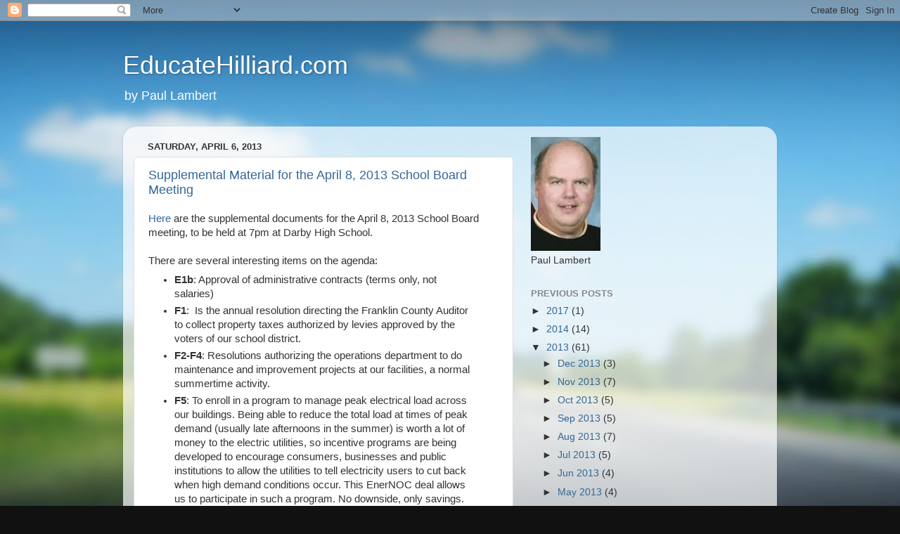

--- FILE ---
content_type: text/html; charset=UTF-8
request_url: http://www.educatehilliard.com/2013/04/supplemental-material-for-april-8-2013.html
body_size: 20982
content:
<!DOCTYPE html>
<html class='v2' dir='ltr' xmlns='http://www.w3.org/1999/xhtml' xmlns:b='http://www.google.com/2005/gml/b' xmlns:data='http://www.google.com/2005/gml/data' xmlns:expr='http://www.google.com/2005/gml/expr'>
<head>
<link href='https://www.blogger.com/static/v1/widgets/335934321-css_bundle_v2.css' rel='stylesheet' type='text/css'/>
<meta content='IE=EmulateIE7' http-equiv='X-UA-Compatible'/>
<meta content='width=1100' name='viewport'/>
<meta content='text/html; charset=UTF-8' http-equiv='Content-Type'/>
<meta content='blogger' name='generator'/>
<link href='http://www.educatehilliard.com/favicon.ico' rel='icon' type='image/x-icon'/>
<link href='http://www.educatehilliard.com/2013/04/supplemental-material-for-april-8-2013.html' rel='canonical'/>
<link rel="alternate" type="application/atom+xml" title="EducateHilliard.com - Atom" href="http://www.educatehilliard.com/feeds/posts/default" />
<link rel="alternate" type="application/rss+xml" title="EducateHilliard.com - RSS" href="http://www.educatehilliard.com/feeds/posts/default?alt=rss" />
<link rel="service.post" type="application/atom+xml" title="EducateHilliard.com - Atom" href="https://www.blogger.com/feeds/4289345346387194350/posts/default" />

<link rel="alternate" type="application/atom+xml" title="EducateHilliard.com - Atom" href="http://www.educatehilliard.com/feeds/7803104370244133954/comments/default" />
<!--Can't find substitution for tag [blog.ieCssRetrofitLinks]-->
<meta content='http://www.educatehilliard.com/2013/04/supplemental-material-for-april-8-2013.html' property='og:url'/>
<meta content='Supplemental Material for the April 8, 2013 School Board Meeting' property='og:title'/>
<meta content='Here  are the supplemental documents for the April 8, 2013 School Board meeting, to be held at 7pm at Darby High School.   There are several...' property='og:description'/>
<title>EducateHilliard.com: Supplemental Material for the April 8, 2013 School Board Meeting</title>
<style id='page-skin-1' type='text/css'><!--
/*-----------------------------------------------
Blogger Template Style
Name:     Picture Window
Designer: Blogger
URL:      www.blogger.com
----------------------------------------------- */
/* Content
----------------------------------------------- */
body {
font: normal normal 15px Arial, Tahoma, Helvetica, FreeSans, sans-serif;
color: #333333;
background: #111111 url(//themes.googleusercontent.com/image?id=1OACCYOE0-eoTRTfsBuX1NMN9nz599ufI1Jh0CggPFA_sK80AGkIr8pLtYRpNUKPmwtEa) repeat-x fixed top center;
}
html body .region-inner {
min-width: 0;
max-width: 100%;
width: auto;
}
.content-outer {
font-size: 90%;
}
a:link {
text-decoration:none;
color: #336699;
}
a:visited {
text-decoration:none;
color: #6699cc;
}
a:hover {
text-decoration:underline;
color: #33aaff;
}
.content-outer {
background: transparent none repeat scroll top left;
-moz-border-radius: 0;
-webkit-border-radius: 0;
-goog-ms-border-radius: 0;
border-radius: 0;
-moz-box-shadow: 0 0 0 rgba(0, 0, 0, .15);
-webkit-box-shadow: 0 0 0 rgba(0, 0, 0, .15);
-goog-ms-box-shadow: 0 0 0 rgba(0, 0, 0, .15);
box-shadow: 0 0 0 rgba(0, 0, 0, .15);
margin: 20px auto;
}
.content-inner {
padding: 0;
}
/* Header
----------------------------------------------- */
.header-outer {
background: transparent none repeat-x scroll top left;
_background-image: none;
color: #ffffff;
-moz-border-radius: 0;
-webkit-border-radius: 0;
-goog-ms-border-radius: 0;
border-radius: 0;
}
.Header img, .Header #header-inner {
-moz-border-radius: 0;
-webkit-border-radius: 0;
-goog-ms-border-radius: 0;
border-radius: 0;
}
.header-inner .Header .titlewrapper,
.header-inner .Header .descriptionwrapper {
padding-left: 0;
padding-right: 0;
}
.Header h1 {
font: normal normal 36px Arial, Tahoma, Helvetica, FreeSans, sans-serif;
text-shadow: 1px 1px 3px rgba(0, 0, 0, 0.3);
}
.Header h1 a {
color: #ffffff;
}
.Header .description {
font-size: 130%;
}
/* Tabs
----------------------------------------------- */
.tabs-inner {
margin: .5em 20px 0;
padding: 0;
}
.tabs-inner .section {
margin: 0;
}
.tabs-inner .widget ul {
padding: 0;
background: transparent none repeat scroll bottom;
-moz-border-radius: 0;
-webkit-border-radius: 0;
-goog-ms-border-radius: 0;
border-radius: 0;
}
.tabs-inner .widget li {
border: none;
}
.tabs-inner .widget li a {
display: inline-block;
padding: .5em 1em;
margin-right: .25em;
color: #ffffff;
font: normal normal 15px Arial, Tahoma, Helvetica, FreeSans, sans-serif;
-moz-border-radius: 10px 10px 0 0;
-webkit-border-top-left-radius: 10px;
-webkit-border-top-right-radius: 10px;
-goog-ms-border-radius: 10px 10px 0 0;
border-radius: 10px 10px 0 0;
background: transparent url(https://resources.blogblog.com/blogblog/data/1kt/transparent/black50.png) repeat scroll top left;
border-right: 1px solid transparent;
}
.tabs-inner .widget li:first-child a {
padding-left: 1.25em;
-moz-border-radius-topleft: 10px;
-moz-border-radius-bottomleft: 0;
-webkit-border-top-left-radius: 10px;
-webkit-border-bottom-left-radius: 0;
-goog-ms-border-top-left-radius: 10px;
-goog-ms-border-bottom-left-radius: 0;
border-top-left-radius: 10px;
border-bottom-left-radius: 0;
}
.tabs-inner .widget li.selected a,
.tabs-inner .widget li a:hover {
position: relative;
z-index: 1;
background: transparent url(https://resources.blogblog.com/blogblog/data/1kt/transparent/white80.png) repeat scroll bottom;
color: #336699;
-moz-box-shadow: 0 0 3px rgba(0, 0, 0, .15);
-webkit-box-shadow: 0 0 3px rgba(0, 0, 0, .15);
-goog-ms-box-shadow: 0 0 3px rgba(0, 0, 0, .15);
box-shadow: 0 0 3px rgba(0, 0, 0, .15);
}
/* Headings
----------------------------------------------- */
h2 {
font: bold normal 13px Arial, Tahoma, Helvetica, FreeSans, sans-serif;
text-transform: uppercase;
color: #888888;
margin: .5em 0;
}
/* Main
----------------------------------------------- */
.main-outer {
background: transparent url(https://resources.blogblog.com/blogblog/data/1kt/transparent/white80.png) repeat scroll top left;
-moz-border-radius: 20px 20px 0 0;
-webkit-border-top-left-radius: 20px;
-webkit-border-top-right-radius: 20px;
-webkit-border-bottom-left-radius: 0;
-webkit-border-bottom-right-radius: 0;
-goog-ms-border-radius: 20px 20px 0 0;
border-radius: 20px 20px 0 0;
-moz-box-shadow: 0 1px 3px rgba(0, 0, 0, .15);
-webkit-box-shadow: 0 1px 3px rgba(0, 0, 0, .15);
-goog-ms-box-shadow: 0 1px 3px rgba(0, 0, 0, .15);
box-shadow: 0 1px 3px rgba(0, 0, 0, .15);
}
.main-inner {
padding: 15px 20px 20px;
}
.main-inner .column-center-inner {
padding: 0 0;
}
.main-inner .column-left-inner {
padding-left: 0;
}
.main-inner .column-right-inner {
padding-right: 0;
}
/* Posts
----------------------------------------------- */
h3.post-title {
margin: 0;
font: normal normal 18px Arial, Tahoma, Helvetica, FreeSans, sans-serif;
}
.comments h4 {
margin: 1em 0 0;
font: normal normal 18px Arial, Tahoma, Helvetica, FreeSans, sans-serif;
}
.date-header span {
color: #333333;
}
.post-outer {
background-color: #ffffff;
border: solid 1px #dddddd;
-moz-border-radius: 5px;
-webkit-border-radius: 5px;
border-radius: 5px;
-goog-ms-border-radius: 5px;
padding: 15px 20px;
margin: 0 -20px 20px;
}
.post-body {
line-height: 1.4;
font-size: 110%;
position: relative;
}
.post-header {
margin: 0 0 1.5em;
color: #999999;
line-height: 1.6;
}
.post-footer {
margin: .5em 0 0;
color: #999999;
line-height: 1.6;
}
#blog-pager {
font-size: 140%
}
#comments .comment-author {
padding-top: 1.5em;
border-top: dashed 1px #ccc;
border-top: dashed 1px rgba(128, 128, 128, .5);
background-position: 0 1.5em;
}
#comments .comment-author:first-child {
padding-top: 0;
border-top: none;
}
.avatar-image-container {
margin: .2em 0 0;
}
/* Comments
----------------------------------------------- */
.comments .comments-content .icon.blog-author {
background-repeat: no-repeat;
background-image: url([data-uri]);
}
.comments .comments-content .loadmore a {
border-top: 1px solid #33aaff;
border-bottom: 1px solid #33aaff;
}
.comments .continue {
border-top: 2px solid #33aaff;
}
/* Widgets
----------------------------------------------- */
.widget ul, .widget #ArchiveList ul.flat {
padding: 0;
list-style: none;
}
.widget ul li, .widget #ArchiveList ul.flat li {
border-top: dashed 1px #ccc;
border-top: dashed 1px rgba(128, 128, 128, .5);
}
.widget ul li:first-child, .widget #ArchiveList ul.flat li:first-child {
border-top: none;
}
.widget .post-body ul {
list-style: disc;
}
.widget .post-body ul li {
border: none;
}
/* Footer
----------------------------------------------- */
.footer-outer {
color:#cccccc;
background: transparent url(https://resources.blogblog.com/blogblog/data/1kt/transparent/black50.png) repeat scroll top left;
-moz-border-radius: 0 0 20px 20px;
-webkit-border-top-left-radius: 0;
-webkit-border-top-right-radius: 0;
-webkit-border-bottom-left-radius: 20px;
-webkit-border-bottom-right-radius: 20px;
-goog-ms-border-radius: 0 0 20px 20px;
border-radius: 0 0 20px 20px;
-moz-box-shadow: 0 1px 3px rgba(0, 0, 0, .15);
-webkit-box-shadow: 0 1px 3px rgba(0, 0, 0, .15);
-goog-ms-box-shadow: 0 1px 3px rgba(0, 0, 0, .15);
box-shadow: 0 1px 3px rgba(0, 0, 0, .15);
}
.footer-inner {
padding: 10px 20px 20px;
}
.footer-outer a {
color: #99ccee;
}
.footer-outer a:visited {
color: #77aaee;
}
.footer-outer a:hover {
color: #33aaff;
}
.footer-outer .widget h2 {
color: #aaaaaa;
}
/* Mobile
----------------------------------------------- */
html body.mobile {
height: auto;
}
html body.mobile {
min-height: 480px;
background-size: 100% auto;
}
.mobile .body-fauxcolumn-outer {
background: transparent none repeat scroll top left;
}
html .mobile .mobile-date-outer, html .mobile .blog-pager {
border-bottom: none;
background: transparent url(https://resources.blogblog.com/blogblog/data/1kt/transparent/white80.png) repeat scroll top left;
margin-bottom: 10px;
}
.mobile .date-outer {
background: transparent url(https://resources.blogblog.com/blogblog/data/1kt/transparent/white80.png) repeat scroll top left;
}
.mobile .header-outer, .mobile .main-outer,
.mobile .post-outer, .mobile .footer-outer {
-moz-border-radius: 0;
-webkit-border-radius: 0;
-goog-ms-border-radius: 0;
border-radius: 0;
}
.mobile .content-outer,
.mobile .main-outer,
.mobile .post-outer {
background: inherit;
border: none;
}
.mobile .content-outer {
font-size: 100%;
}
.mobile-link-button {
background-color: #336699;
}
.mobile-link-button a:link, .mobile-link-button a:visited {
color: #ffffff;
}
.mobile-index-contents {
color: #333333;
}
.mobile .tabs-inner .PageList .widget-content {
background: transparent url(https://resources.blogblog.com/blogblog/data/1kt/transparent/white80.png) repeat scroll bottom;
color: #336699;
}
.mobile .tabs-inner .PageList .widget-content .pagelist-arrow {
border-left: 1px solid transparent;
}

--></style>
<style id='template-skin-1' type='text/css'><!--
body {
min-width: 930px;
}
.content-outer, .content-fauxcolumn-outer, .region-inner {
min-width: 930px;
max-width: 930px;
_width: 930px;
}
.main-inner .columns {
padding-left: 0px;
padding-right: 360px;
}
.main-inner .fauxcolumn-center-outer {
left: 0px;
right: 360px;
/* IE6 does not respect left and right together */
_width: expression(this.parentNode.offsetWidth -
parseInt("0px") -
parseInt("360px") + 'px');
}
.main-inner .fauxcolumn-left-outer {
width: 0px;
}
.main-inner .fauxcolumn-right-outer {
width: 360px;
}
.main-inner .column-left-outer {
width: 0px;
right: 100%;
margin-left: -0px;
}
.main-inner .column-right-outer {
width: 360px;
margin-right: -360px;
}
#layout {
min-width: 0;
}
#layout .content-outer {
min-width: 0;
width: 800px;
}
#layout .region-inner {
min-width: 0;
width: auto;
}
--></style>
<link href='https://www.blogger.com/dyn-css/authorization.css?targetBlogID=4289345346387194350&amp;zx=a3ad67f3-ffde-4c5e-b11e-082998c7362c' media='none' onload='if(media!=&#39;all&#39;)media=&#39;all&#39;' rel='stylesheet'/><noscript><link href='https://www.blogger.com/dyn-css/authorization.css?targetBlogID=4289345346387194350&amp;zx=a3ad67f3-ffde-4c5e-b11e-082998c7362c' rel='stylesheet'/></noscript>
<meta name='google-adsense-platform-account' content='ca-host-pub-1556223355139109'/>
<meta name='google-adsense-platform-domain' content='blogspot.com'/>

</head>
<body class='loading variant-open'>
<div class='navbar section' id='navbar'><div class='widget Navbar' data-version='1' id='Navbar1'><script type="text/javascript">
    function setAttributeOnload(object, attribute, val) {
      if(window.addEventListener) {
        window.addEventListener('load',
          function(){ object[attribute] = val; }, false);
      } else {
        window.attachEvent('onload', function(){ object[attribute] = val; });
      }
    }
  </script>
<div id="navbar-iframe-container"></div>
<script type="text/javascript" src="https://apis.google.com/js/platform.js"></script>
<script type="text/javascript">
      gapi.load("gapi.iframes:gapi.iframes.style.bubble", function() {
        if (gapi.iframes && gapi.iframes.getContext) {
          gapi.iframes.getContext().openChild({
              url: 'https://www.blogger.com/navbar/4289345346387194350?po\x3d7803104370244133954\x26origin\x3dhttp://www.educatehilliard.com',
              where: document.getElementById("navbar-iframe-container"),
              id: "navbar-iframe"
          });
        }
      });
    </script><script type="text/javascript">
(function() {
var script = document.createElement('script');
script.type = 'text/javascript';
script.src = '//pagead2.googlesyndication.com/pagead/js/google_top_exp.js';
var head = document.getElementsByTagName('head')[0];
if (head) {
head.appendChild(script);
}})();
</script>
</div></div>
<div class='body-fauxcolumns'>
<div class='fauxcolumn-outer body-fauxcolumn-outer'>
<div class='cap-top'>
<div class='cap-left'></div>
<div class='cap-right'></div>
</div>
<div class='fauxborder-left'>
<div class='fauxborder-right'></div>
<div class='fauxcolumn-inner'>
</div>
</div>
<div class='cap-bottom'>
<div class='cap-left'></div>
<div class='cap-right'></div>
</div>
</div>
</div>
<div class='content'>
<div class='content-fauxcolumns'>
<div class='fauxcolumn-outer content-fauxcolumn-outer'>
<div class='cap-top'>
<div class='cap-left'></div>
<div class='cap-right'></div>
</div>
<div class='fauxborder-left'>
<div class='fauxborder-right'></div>
<div class='fauxcolumn-inner'>
</div>
</div>
<div class='cap-bottom'>
<div class='cap-left'></div>
<div class='cap-right'></div>
</div>
</div>
</div>
<div class='content-outer'>
<div class='content-cap-top cap-top'>
<div class='cap-left'></div>
<div class='cap-right'></div>
</div>
<div class='fauxborder-left content-fauxborder-left'>
<div class='fauxborder-right content-fauxborder-right'></div>
<div class='content-inner'>
<header>
<div class='header-outer'>
<div class='header-cap-top cap-top'>
<div class='cap-left'></div>
<div class='cap-right'></div>
</div>
<div class='fauxborder-left header-fauxborder-left'>
<div class='fauxborder-right header-fauxborder-right'></div>
<div class='region-inner header-inner'>
<div class='header section' id='header'><div class='widget Header' data-version='1' id='Header1'>
<div id='header-inner'>
<div class='titlewrapper'>
<h1 class='title'>
<a href='http://www.educatehilliard.com/'>
EducateHilliard.com
</a>
</h1>
</div>
<div class='descriptionwrapper'>
<p class='description'><span>by Paul Lambert</span></p>
</div>
</div>
</div></div>
</div>
</div>
<div class='header-cap-bottom cap-bottom'>
<div class='cap-left'></div>
<div class='cap-right'></div>
</div>
</div>
</header>
<div class='tabs-outer'>
<div class='tabs-cap-top cap-top'>
<div class='cap-left'></div>
<div class='cap-right'></div>
</div>
<div class='fauxborder-left tabs-fauxborder-left'>
<div class='fauxborder-right tabs-fauxborder-right'></div>
<div class='region-inner tabs-inner'>
<div class='tabs no-items section' id='crosscol'></div>
<div class='tabs no-items section' id='crosscol-overflow'></div>
</div>
</div>
<div class='tabs-cap-bottom cap-bottom'>
<div class='cap-left'></div>
<div class='cap-right'></div>
</div>
</div>
<div class='main-outer'>
<div class='main-cap-top cap-top'>
<div class='cap-left'></div>
<div class='cap-right'></div>
</div>
<div class='fauxborder-left main-fauxborder-left'>
<div class='fauxborder-right main-fauxborder-right'></div>
<div class='region-inner main-inner'>
<div class='columns fauxcolumns'>
<div class='fauxcolumn-outer fauxcolumn-center-outer'>
<div class='cap-top'>
<div class='cap-left'></div>
<div class='cap-right'></div>
</div>
<div class='fauxborder-left'>
<div class='fauxborder-right'></div>
<div class='fauxcolumn-inner'>
</div>
</div>
<div class='cap-bottom'>
<div class='cap-left'></div>
<div class='cap-right'></div>
</div>
</div>
<div class='fauxcolumn-outer fauxcolumn-left-outer'>
<div class='cap-top'>
<div class='cap-left'></div>
<div class='cap-right'></div>
</div>
<div class='fauxborder-left'>
<div class='fauxborder-right'></div>
<div class='fauxcolumn-inner'>
</div>
</div>
<div class='cap-bottom'>
<div class='cap-left'></div>
<div class='cap-right'></div>
</div>
</div>
<div class='fauxcolumn-outer fauxcolumn-right-outer'>
<div class='cap-top'>
<div class='cap-left'></div>
<div class='cap-right'></div>
</div>
<div class='fauxborder-left'>
<div class='fauxborder-right'></div>
<div class='fauxcolumn-inner'>
</div>
</div>
<div class='cap-bottom'>
<div class='cap-left'></div>
<div class='cap-right'></div>
</div>
</div>
<!-- corrects IE6 width calculation -->
<div class='columns-inner'>
<div class='column-center-outer'>
<div class='column-center-inner'>
<div class='main section' id='main'><div class='widget Blog' data-version='1' id='Blog1'>
<div class='blog-posts hfeed'>

          <div class="date-outer">
        
<h2 class='date-header'><span>Saturday, April 6, 2013</span></h2>

          <div class="date-posts">
        
<div class='post-outer'>
<div class='post hentry'>
<a name='7803104370244133954'></a>
<h3 class='post-title entry-title'>
<a href='http://www.educatehilliard.com/2013/04/supplemental-material-for-april-8-2013.html'>Supplemental Material for the April 8, 2013 School Board Meeting</a>
</h3>
<div class='post-header'>
<div class='post-header-line-1'></div>
</div>
<div class='post-body entry-content'>
<a href="https://drive.google.com/folderview?id=0BwV1x0-6yWY8b1NNZE1YeDg1Zmc&amp;usp=sharing" target="_blank">Here</a> are the supplemental documents for the April 8, 2013 School Board meeting, to be held at 7pm at Darby High School.<br />
<br />
There are several interesting items on the agenda:<br />
<ul>
<li><b>E1b</b>: Approval of administrative contracts (terms only, not salaries)</li>
<li><b>F1</b>: &nbsp;Is the annual resolution directing the Franklin County Auditor to collect property taxes authorized by levies approved by the voters of our school district.</li>
<li><b>F2-F4</b>: Resolutions authorizing the operations department to do maintenance and improvement projects at our facilities, a normal summertime activity.</li>
<li><b>F5</b>: To enroll in a program to manage peak electrical load across our buildings. Being able to reduce the total load at times of peak demand (usually late afternoons in the summer) is worth a lot of money to the electric utilities, so incentive programs are being developed to encourage consumers, businesses and public institutions to allow the utilities to tell electricity users to cut back when high demand conditions occur. This EnerNOC deal allows us to participate in such a program. No downside, only savings.</li>
<li><b>F7</b>: A restructuring of the administration for athletics, derived from the work of the Athletic Sustainability Committee in 2011</li>
<li><b>G1</b>: Second reading of proposed policy changes, meaning they will be enacted at the next Board meeting</li>
<li><b>G2</b>: The new <a href="https://docs.google.com/file/d/0BwV1x0-6yWY8X3M1aHp3THBEWXc/edit?usp=sharing" target="_blank">Course of Study</a> for Physical Education for the district. This is a substantial document - nearly 300 pages - prepared by our team of PE teachers and the administrators who supported them. Please don't me accountable for reading and understanding every element of this document...</li>
</ul>
<div>
The last item I would call your attention to is F8, a resolution in opposition to the proposed expansion of the Ed Choice Scholarship Program, an element of the Education portion of the proposed Ohio Biennial Budget.</div>
<ul>
</ul>
<div>
First, let me say that my personal position is that it's a good thing for a society to commit that all its children will be given access to a decent education, and that it's reasonable to levy taxes as needed to make sure that this access is not abridged because of economic means. I believe this is a position that most American share.<br />
<br />
But even within that shared value, there is a broad spectrum of solutions. Unfortunately, we've become a nation that oscillates between the extremes, seemingly incapable of exploring the richness of possibilities in between. So every time the party in control of the state government changes, we get a new half-baked solution that swings us in the opposite direction, and doesn't really solve anything.<br />
<br />
The Governor and his allies in the General Assembly couldn't come up with a new education formula that they could get passed in the last biennium. So we ended up with a stop-gap scheme that mostly just carried forward the funding allocations used under the Strickland Evidence Based Model, which Kasich promised to get rid of (I wasn't a fan of the EBM either).<br />
<br />
It's now two years later, and the Kasich administration still doesn't appear to be any further along in getting a new funding system enacted. The school funding formula proposed in this budget, as introduced to the General Assembly as&nbsp;<a href="http://www.legislature.state.oh.us/BillText130/130_HB_59_I_Y.html" target="_blank">HB59</a>,&nbsp;has received so much criticism that Rep. Ron Stebelton - Chair of the House Education Committee and member of the Finance and Appropriations Committee - sounds like he's<a href="https://docs.google.com/file/d/0BwV1x0-6yWY8YUI3QmRwN0pGWWc/edit?usp=sharing" target="_blank"> ready to give up</a> on it for now.<br />
<br />
So the lobbyists continue to work over the legislators in hope of getting their favorite programs and policies funded and those they dislike defunded. One of those lobbying groups is the Ohio School Boards Association, of which our school board is a member. OSBA has <a href="http://www.ohioschoolboards.org/billtracker?legtype=HB&amp;billnumber=59&amp;Submit2=GO&amp;p=bt_billdetails" target="_blank">mobilized its resources</a> to oppose the expansion of the Ed Choice Scholarship program, and is asking local school boards to get on the bandwagon by passing resolutions saying as much. OSBA wants to be able to go to the legislators and say something like "500 of Ohio's public school boards have passed resolutions in opposition to the expansion of the Ed Choice program."<br />
<br />
You hear stories about lobbyists writing the language of legislation brought before an elected body for enactment, and here's a concrete example. Item F8 is a verbatim version of the <a href="http://portal.osba-ohio.org/bt_download.php?-url=%2Ffmi%2Fxml%2Fcnt%2Fdata.cnt%3F-db%3DStatus%2520Report-130th%2520GA%26amp%3B-lay%3DInput%26amp%3B-recid%3D345%26amp%3B-field%3DDocuments%253A%253ADocument%281%29.122&amp;name=OSBADocument_HB59SampleResolutionforHB59SchoolChoice.pdf" target="_blank">language</a>&nbsp;recommended by the OSBA.<br />
<br />
I will be voting NO this resolution. Not because it was drafted by OSBA, but because I think the Ed Choice program should not be a threat to our school district, while it could literally be a life saver for kids trapped in bad schools.<br />
<br />
OSBA opposed Ed Choice because the OSBA has taken a position saying that it will oppose any legislation which could cause dollars raised by state taxes to be directed to institutions other than public schools. This is the exact language from their <a href="http://www.ohioschoolboards.org/legislative-platform" target="_blank">legislative platform</a>:<br />
<blockquote class="tr_bq">
<u><i>Vouchers</i></u></blockquote>
<blockquote class="tr_bq">
<i>Although OSBA supports parental choice within the public school system, granting state-funded vouchers to students to attend nonpublic schools reduces the level of funding available to support and improve the public school system.</i></blockquote>
<blockquote class="tr_bq">
<i>OSBA opposes legislation that</i><br />
<i>- Uses public funds to expand voucher programs in nonpublic schools.</i><br />
<i>- Expands vouchers, scholarships, tuition tax credits and similar programs at either the state or federal levels.</i></blockquote>
<div>
While the adults in this whole education system continue to argue about how to fix schools which are failing now, and have been for years, more and more kids are having their once-in-a-lifetime opportunity to get a decent education squandered. The Ed Choice Scholarship program was <a href="https://docs.google.com/file/d/0BwV1x0-6yWY8bld3aVhTUHd1YTA/edit" target="_blank">designed </a>to give poor kids in failing schools a means to go find a school which will give them a decent education.<br />
<br />
If that ends up being a different kind of school organized in a different way, I'm okay with letting that kid take his share of the state funding his failing school is getting, and letting a new group of folks have a shot.<br />
<br />
HB59 adds to two other conditions for eligibility in the Ed Choice program, either of which is alone sufficient to quality a kid:<br />
<ol>
<li>The kid is enrolled in a public school in grades K-3 and that school has, by 2016, been rated "D" or "F" in "making progress to improve K-3 literacy" for two of three prior years, provided the kid continues to live in the underperforming district, takes all the state mandated assessments that would be required in the public school, and has had no more than 20 excused absences.<i> I can never see this condition applying to Hilliard City Schools.</i></li>
<li>Beginning next school year, a kid would quality if the family income is below 200% of the <a href="http://www.familiesusa.org/resources/tools-for-advocates/guides/federal-poverty-guidelines.html" target="_blank">federal poverty guidelines</a>. This year, that would mean for a family of four, an income below $47,100. Only kids in kindergarten would be eligible the first year, followed by kindergarten and 1st grade the following year, then K-2 the next, and so on. Once enrolled in this program, a kid can remain in it through 12th grade.</li>
</ol>
<div>
There are likely to be a fair number of kids in our district who qualify under the second condition. Our <a href="https://docs.google.com/file/d/0BwV1x0-6yWY8Sk9qSmJJVS1iN2c/edit?usp=sharing" target="_blank">current kindergarten enrollment</a> is 1,112, and our district-wide portion of kids who are classified as 'economically disadvantaged' is 24%, according to our latest <a href="http://www.ode.state.oh.us/reportcardfiles/2011-2012/DIST/047019.pdf" target="_blank">State Report Card</a>. A kid is said to be economically disadvantaged if household income is less than 130% of the federal poverty level. So let's estimate that perhaps 100 of our kindergarten kids might qualify for an Ed Choice scholarship.<br />
<br />
How many of them would actually go? I'd guess that very few would, but let's say it's half - 50 kids. What is the impact on our district?</div>
<div>
<br /></div>
<div>
I could mean two fewer classrooms would be needed, and two fewer kindergarten teachers, but that's only if all those kids disappear from one or two buildings. We have 14 elementary schools, so it could be one or two kids from each one. There could be no reduction in the number of classrooms needed without a complex reconfiguration.</div>
<div>
<br /></div>
<div>
Meanwhile, our funding from the state would decrease by about $5,500/kid, or $275,000.</div>
<div>
<br /></div>
<div>
This is the concern of the opponents to this expansion - that public school district will lose revenue, but have no real reduction in cost. This is just the reality of running what is largely a fixed-cost enterprise: even though we quote a cost per student of $11,398/student, the real total cost changes materially only when the number of students changes by a fairly large number - like a whole building's worth.</div>
<div>
<br /></div>
<div>
However, we also need to remember that the nearly $6,000/student we collect each year via local property taxes would stay with our district. So when a student leaves the district, we have the same amount of local money to spend on fewer students. Carried to the absurd, we'd be better off economically if all the students left except for one, who would enjoy the benefits of $100 million of local taxes.</div>
<div>
<br /></div>
<div>
So this second criterion could indeed cause a loss of funds if we can't compete successfully with the alternatives available to a qualifying student.</div>
</div>
<div>
<br /></div>
I believe the moral objective in regard to education is to ensure that all children have access to a good education. Period. It seems that we should be happy if every kid has the opportunity to partake of a good education regardless of whether a child attends the public school in the school district in which they happen to reside, a public school in another school district, or a charter school.<br />
<br />
Our public school system is one of several solutions to that goal, and Hilliard City Schools is a great choice for the vast majority of kids. After all, the reason our community has grown so much in the past twenty years is because more and more&nbsp;people&nbsp;come here to enjoy the benefits of a great school district. Even those without children know that a good school district is an important component in maximizing property value.</div>
<div>
<br /></div>
<div>
But that's not always the case in every school district. We need to accept that the current public school system traps some kids in schools that don't meet their needs, depriving them of a good education. That's because kids are assigned to school districts and buildings according to where they live, not what they need as individuals.</div>
<div>
<br /></div>
<div>
The Ed Choice Scholarship program was designed to give those kids and their parents some options. I think we should give it a chance.</div>
<div style='clear: both;'></div>
</div>
<div class='post-footer'>
<div class='post-footer-line post-footer-line-1'><span class='post-author vcard'>
Posted by
<span class='fn'>Paul</span>
</span>
<span class='post-timestamp'>
at
<a class='timestamp-link' href='http://www.educatehilliard.com/2013/04/supplemental-material-for-april-8-2013.html' rel='bookmark' title='permanent link'><abbr class='published' title='2013-04-06T14:54:00-04:00'>4/06/2013 02:54:00 PM</abbr></a>
</span>
<span class='post-comment-link'>
</span>
<span class='post-icons'>
<span class='item-control blog-admin pid-1593302074'>
<a href='https://www.blogger.com/post-edit.g?blogID=4289345346387194350&postID=7803104370244133954&from=pencil' title='Edit Post'>
<img alt='' class='icon-action' height='18' src='https://resources.blogblog.com/img/icon18_edit_allbkg.gif' width='18'/>
</a>
</span>
</span>
<span class='post-backlinks post-comment-link'>
</span>
</div>
<div class='post-footer-line post-footer-line-2'><span class='post-labels'>
Labels:
<a href='http://www.educatehilliard.com/search/label/BoardMeetingMaterials' rel='tag'>BoardMeetingMaterials</a>,
<a href='http://www.educatehilliard.com/search/label/Politics' rel='tag'>Politics</a>,
<a href='http://www.educatehilliard.com/search/label/School%20Choice' rel='tag'>School Choice</a>
</span>
</div>
<div class='post-footer-line post-footer-line-3'><span class='reaction-buttons'>
</span>
</div>
</div>
</div>
<div class='comments' id='comments'>
<a name='comments'></a>
<h4>7 comments:</h4>
<div class='comments-content'>
<script async='async' src='' type='text/javascript'></script>
<script type='text/javascript'>
    (function() {
      var items = null;
      var msgs = null;
      var config = {};

// <![CDATA[
      var cursor = null;
      if (items && items.length > 0) {
        cursor = parseInt(items[items.length - 1].timestamp) + 1;
      }

      var bodyFromEntry = function(entry) {
        var text = (entry &&
                    ((entry.content && entry.content.$t) ||
                     (entry.summary && entry.summary.$t))) ||
            '';
        if (entry && entry.gd$extendedProperty) {
          for (var k in entry.gd$extendedProperty) {
            if (entry.gd$extendedProperty[k].name == 'blogger.contentRemoved') {
              return '<span class="deleted-comment">' + text + '</span>';
            }
          }
        }
        return text;
      }

      var parse = function(data) {
        cursor = null;
        var comments = [];
        if (data && data.feed && data.feed.entry) {
          for (var i = 0, entry; entry = data.feed.entry[i]; i++) {
            var comment = {};
            // comment ID, parsed out of the original id format
            var id = /blog-(\d+).post-(\d+)/.exec(entry.id.$t);
            comment.id = id ? id[2] : null;
            comment.body = bodyFromEntry(entry);
            comment.timestamp = Date.parse(entry.published.$t) + '';
            if (entry.author && entry.author.constructor === Array) {
              var auth = entry.author[0];
              if (auth) {
                comment.author = {
                  name: (auth.name ? auth.name.$t : undefined),
                  profileUrl: (auth.uri ? auth.uri.$t : undefined),
                  avatarUrl: (auth.gd$image ? auth.gd$image.src : undefined)
                };
              }
            }
            if (entry.link) {
              if (entry.link[2]) {
                comment.link = comment.permalink = entry.link[2].href;
              }
              if (entry.link[3]) {
                var pid = /.*comments\/default\/(\d+)\?.*/.exec(entry.link[3].href);
                if (pid && pid[1]) {
                  comment.parentId = pid[1];
                }
              }
            }
            comment.deleteclass = 'item-control blog-admin';
            if (entry.gd$extendedProperty) {
              for (var k in entry.gd$extendedProperty) {
                if (entry.gd$extendedProperty[k].name == 'blogger.itemClass') {
                  comment.deleteclass += ' ' + entry.gd$extendedProperty[k].value;
                } else if (entry.gd$extendedProperty[k].name == 'blogger.displayTime') {
                  comment.displayTime = entry.gd$extendedProperty[k].value;
                }
              }
            }
            comments.push(comment);
          }
        }
        return comments;
      };

      var paginator = function(callback) {
        if (hasMore()) {
          var url = config.feed + '?alt=json&v=2&orderby=published&reverse=false&max-results=50';
          if (cursor) {
            url += '&published-min=' + new Date(cursor).toISOString();
          }
          window.bloggercomments = function(data) {
            var parsed = parse(data);
            cursor = parsed.length < 50 ? null
                : parseInt(parsed[parsed.length - 1].timestamp) + 1
            callback(parsed);
            window.bloggercomments = null;
          }
          url += '&callback=bloggercomments';
          var script = document.createElement('script');
          script.type = 'text/javascript';
          script.src = url;
          document.getElementsByTagName('head')[0].appendChild(script);
        }
      };
      var hasMore = function() {
        return !!cursor;
      };
      var getMeta = function(key, comment) {
        if ('iswriter' == key) {
          var matches = !!comment.author
              && comment.author.name == config.authorName
              && comment.author.profileUrl == config.authorUrl;
          return matches ? 'true' : '';
        } else if ('deletelink' == key) {
          return config.baseUri + '/comment/delete/'
               + config.blogId + '/' + comment.id;
        } else if ('deleteclass' == key) {
          return comment.deleteclass;
        }
        return '';
      };

      var replybox = null;
      var replyUrlParts = null;
      var replyParent = undefined;

      var onReply = function(commentId, domId) {
        if (replybox == null) {
          // lazily cache replybox, and adjust to suit this style:
          replybox = document.getElementById('comment-editor');
          if (replybox != null) {
            replybox.height = '250px';
            replybox.style.display = 'block';
            replyUrlParts = replybox.src.split('#');
          }
        }
        if (replybox && (commentId !== replyParent)) {
          replybox.src = '';
          document.getElementById(domId).insertBefore(replybox, null);
          replybox.src = replyUrlParts[0]
              + (commentId ? '&parentID=' + commentId : '')
              + '#' + replyUrlParts[1];
          replyParent = commentId;
        }
      };

      var hash = (window.location.hash || '#').substring(1);
      var startThread, targetComment;
      if (/^comment-form_/.test(hash)) {
        startThread = hash.substring('comment-form_'.length);
      } else if (/^c[0-9]+$/.test(hash)) {
        targetComment = hash.substring(1);
      }

      // Configure commenting API:
      var configJso = {
        'maxDepth': config.maxThreadDepth
      };
      var provider = {
        'id': config.postId,
        'data': items,
        'loadNext': paginator,
        'hasMore': hasMore,
        'getMeta': getMeta,
        'onReply': onReply,
        'rendered': true,
        'initComment': targetComment,
        'initReplyThread': startThread,
        'config': configJso,
        'messages': msgs
      };

      var render = function() {
        if (window.goog && window.goog.comments) {
          var holder = document.getElementById('comment-holder');
          window.goog.comments.render(holder, provider);
        }
      };

      // render now, or queue to render when library loads:
      if (window.goog && window.goog.comments) {
        render();
      } else {
        window.goog = window.goog || {};
        window.goog.comments = window.goog.comments || {};
        window.goog.comments.loadQueue = window.goog.comments.loadQueue || [];
        window.goog.comments.loadQueue.push(render);
      }
    })();
// ]]>
  </script>
<div id='comment-holder'>
<div class="comment-thread toplevel-thread"><ol id="top-ra"><li class="comment" id="c4335741427711099905"><div class="avatar-image-container"><img src="//resources.blogblog.com/img/blank.gif" alt=""/></div><div class="comment-block"><div class="comment-header"><cite class="user">M</cite><span class="icon user "></span><span class="datetime secondary-text"><a rel="nofollow" href="http://www.educatehilliard.com/2013/04/supplemental-material-for-april-8-2013.html?showComment=1365459581446#c4335741427711099905">April 8, 2013 at 6:19&#8239;PM</a></span></div><p class="comment-content">Sorry, I don&#39;t buy the loss of revenue argument.  Not when out of the other side of its mouth the district is saying enrolment is increasing.  Isn&#39;t the reality that this would be a much cheaper way (for the tax payers) to ensure that all of the kids in the HCSD are given a good education while not imposing tax increase after tax increase on those paying the bills?</p><span class="comment-actions secondary-text"><a class="comment-reply" target="_self" data-comment-id="4335741427711099905">Reply</a><span class="item-control blog-admin blog-admin pid-699567634"><a target="_self" href="https://www.blogger.com/comment/delete/4289345346387194350/4335741427711099905">Delete</a></span></span></div><div class="comment-replies"><div id="c4335741427711099905-rt" class="comment-thread inline-thread"><span class="thread-toggle thread-expanded"><span class="thread-arrow"></span><span class="thread-count"><a target="_self">Replies</a></span></span><ol id="c4335741427711099905-ra" class="thread-chrome thread-expanded"><div><li class="comment" id="c5152224576453396856"><div class="avatar-image-container"><img src="//blogger.googleusercontent.com/img/b/R29vZ2xl/AVvXsEiDf4b8A5vVt6W4uytvJXLTc-Jd9fZVL5nWwTkfKuWbo_jcJl8x7RXfQL8wsJYKFn7-Bh_BOMriI6JtCZXSH64VO4x4VzX25VZLsABxbfoYJiA3O2-ultD-Dc2loOLCrw/s45-c/PL.jpg" alt=""/></div><div class="comment-block"><div class="comment-header"><cite class="user"><a href="https://www.blogger.com/profile/05960574627644930183" rel="nofollow">Paul</a></cite><span class="icon user blog-author"></span><span class="datetime secondary-text"><a rel="nofollow" href="http://www.educatehilliard.com/2013/04/supplemental-material-for-april-8-2013.html?showComment=1365510304027#c5152224576453396856">April 9, 2013 at 8:25&#8239;AM</a></span></div><p class="comment-content">Our enrollment has increased by only 300 students in the last four years, and it has been pretty evenly spread out across grade levels. I would expect that this has had no effect on our costs.<br><br>I need to check one thing though - I think the current mechanism works this way: for each kid who elects to attend a charter school, the local school district has to write a check for the &#39;formula&#39; amount, which is a little more than $5,000. However, our actual formula funding from state is only $3,300, due to all the weird stuff that happens with the so-called &#39;guarantee.&#39;<br><br>So under the current system, we end up subsidizing charter schools with local money.<br><br>HB59 says these payments to alternative schools would be made directly from the state, eliminating this problem.</p><span class="comment-actions secondary-text"><span class="item-control blog-admin blog-admin pid-1593302074"><a target="_self" href="https://www.blogger.com/comment/delete/4289345346387194350/5152224576453396856">Delete</a></span></span></div><div class="comment-replies"><div id="c5152224576453396856-rt" class="comment-thread inline-thread hidden"><span class="thread-toggle thread-expanded"><span class="thread-arrow"></span><span class="thread-count"><a target="_self">Replies</a></span></span><ol id="c5152224576453396856-ra" class="thread-chrome thread-expanded"><div></div><div id="c5152224576453396856-continue" class="continue"><a class="comment-reply" target="_self" data-comment-id="5152224576453396856">Reply</a></div></ol></div></div><div class="comment-replybox-single" id="c5152224576453396856-ce"></div></li><li class="comment" id="c1318214835371492131"><div class="avatar-image-container"><img src="//blogger.googleusercontent.com/img/b/R29vZ2xl/AVvXsEiDf4b8A5vVt6W4uytvJXLTc-Jd9fZVL5nWwTkfKuWbo_jcJl8x7RXfQL8wsJYKFn7-Bh_BOMriI6JtCZXSH64VO4x4VzX25VZLsABxbfoYJiA3O2-ultD-Dc2loOLCrw/s45-c/PL.jpg" alt=""/></div><div class="comment-block"><div class="comment-header"><cite class="user"><a href="https://www.blogger.com/profile/05960574627644930183" rel="nofollow">Paul</a></cite><span class="icon user blog-author"></span><span class="datetime secondary-text"><a rel="nofollow" href="http://www.educatehilliard.com/2013/04/supplemental-material-for-april-8-2013.html?showComment=1365517379445#c1318214835371492131">April 9, 2013 at 10:22&#8239;AM</a></span></div><p class="comment-content">Treasurer Brian Wilson has confirmed that our district sends $5,723 per kid to the charter schools they attend.</p><span class="comment-actions secondary-text"><span class="item-control blog-admin blog-admin pid-1593302074"><a target="_self" href="https://www.blogger.com/comment/delete/4289345346387194350/1318214835371492131">Delete</a></span></span></div><div class="comment-replies"><div id="c1318214835371492131-rt" class="comment-thread inline-thread hidden"><span class="thread-toggle thread-expanded"><span class="thread-arrow"></span><span class="thread-count"><a target="_self">Replies</a></span></span><ol id="c1318214835371492131-ra" class="thread-chrome thread-expanded"><div></div><div id="c1318214835371492131-continue" class="continue"><a class="comment-reply" target="_self" data-comment-id="1318214835371492131">Reply</a></div></ol></div></div><div class="comment-replybox-single" id="c1318214835371492131-ce"></div></li><li class="comment" id="c8966626011527063688"><div class="avatar-image-container"><img src="//resources.blogblog.com/img/blank.gif" alt=""/></div><div class="comment-block"><div class="comment-header"><cite class="user">M</cite><span class="icon user "></span><span class="datetime secondary-text"><a rel="nofollow" href="http://www.educatehilliard.com/2013/04/supplemental-material-for-april-8-2013.html?showComment=1365519768869#c8966626011527063688">April 9, 2013 at 11:02&#8239;AM</a></span></div><p class="comment-content">So.... wouldn&#39;t it then make sense to SUPPORT this bill rather than oppose it?<br><br>Or would it still be a negative amount to the district budget?<br><br>And I am guessing it passed 4-1?</p><span class="comment-actions secondary-text"><span class="item-control blog-admin blog-admin pid-699567634"><a target="_self" href="https://www.blogger.com/comment/delete/4289345346387194350/8966626011527063688">Delete</a></span></span></div><div class="comment-replies"><div id="c8966626011527063688-rt" class="comment-thread inline-thread hidden"><span class="thread-toggle thread-expanded"><span class="thread-arrow"></span><span class="thread-count"><a target="_self">Replies</a></span></span><ol id="c8966626011527063688-ra" class="thread-chrome thread-expanded"><div></div><div id="c8966626011527063688-continue" class="continue"><a class="comment-reply" target="_self" data-comment-id="8966626011527063688">Reply</a></div></ol></div></div><div class="comment-replybox-single" id="c8966626011527063688-ce"></div></li><li class="comment" id="c6898226057411642747"><div class="avatar-image-container"><img src="//blogger.googleusercontent.com/img/b/R29vZ2xl/AVvXsEiDf4b8A5vVt6W4uytvJXLTc-Jd9fZVL5nWwTkfKuWbo_jcJl8x7RXfQL8wsJYKFn7-Bh_BOMriI6JtCZXSH64VO4x4VzX25VZLsABxbfoYJiA3O2-ultD-Dc2loOLCrw/s45-c/PL.jpg" alt=""/></div><div class="comment-block"><div class="comment-header"><cite class="user"><a href="https://www.blogger.com/profile/05960574627644930183" rel="nofollow">Paul</a></cite><span class="icon user blog-author"></span><span class="datetime secondary-text"><a rel="nofollow" href="http://www.educatehilliard.com/2013/04/supplemental-material-for-april-8-2013.html?showComment=1365539145193#c6898226057411642747">April 9, 2013 at 4:25&#8239;PM</a></span></div><p class="comment-content">Not if one&#39;s position is that no money should go to non-public schools.<br><br>Yes, 4-1</p><span class="comment-actions secondary-text"><span class="item-control blog-admin blog-admin pid-1593302074"><a target="_self" href="https://www.blogger.com/comment/delete/4289345346387194350/6898226057411642747">Delete</a></span></span></div><div class="comment-replies"><div id="c6898226057411642747-rt" class="comment-thread inline-thread hidden"><span class="thread-toggle thread-expanded"><span class="thread-arrow"></span><span class="thread-count"><a target="_self">Replies</a></span></span><ol id="c6898226057411642747-ra" class="thread-chrome thread-expanded"><div></div><div id="c6898226057411642747-continue" class="continue"><a class="comment-reply" target="_self" data-comment-id="6898226057411642747">Reply</a></div></ol></div></div><div class="comment-replybox-single" id="c6898226057411642747-ce"></div></li></div><div id="c4335741427711099905-continue" class="continue"><a class="comment-reply" target="_self" data-comment-id="4335741427711099905">Reply</a></div></ol></div></div><div class="comment-replybox-single" id="c4335741427711099905-ce"></div></li><li class="comment" id="c1706096157803194588"><div class="avatar-image-container"><img src="//resources.blogblog.com/img/blank.gif" alt=""/></div><div class="comment-block"><div class="comment-header"><cite class="user">Anonymous</cite><span class="icon user "></span><span class="datetime secondary-text"><a rel="nofollow" href="http://www.educatehilliard.com/2013/04/supplemental-material-for-april-8-2013.html?showComment=1365519321813#c1706096157803194588">April 9, 2013 at 10:55&#8239;AM</a></span></div><p class="comment-content">Paul,<br><br>This may be somewhat related to the conversation here - can you help clarify a question with regard to state support per student. <br><br>According to the FY12 CUPP Report from the ODE, the District Total Average Daily Membership FY12 for Hilliard is 15,712.55 students while the District Total Year-End Enrollment FY12 for Hilliard is 14,951.25 students. I understand the difference of 761 are the number of students that reside in the Hilliard attendence area that do not attend Hilliard Schools but are either attending private, charter or home schools. <br><br>I also believe that the state funding for those 761 students does not follow them, but is recieved by Hilliard City Schools for use in the district&#39;s general fund during that school year. Am I understanding this correctly?<br><br>Thanks,<br>Steve B. </p><span class="comment-actions secondary-text"><a class="comment-reply" target="_self" data-comment-id="1706096157803194588">Reply</a><span class="item-control blog-admin blog-admin pid-699567634"><a target="_self" href="https://www.blogger.com/comment/delete/4289345346387194350/1706096157803194588">Delete</a></span></span></div><div class="comment-replies"><div id="c1706096157803194588-rt" class="comment-thread inline-thread"><span class="thread-toggle thread-expanded"><span class="thread-arrow"></span><span class="thread-count"><a target="_self">Replies</a></span></span><ol id="c1706096157803194588-ra" class="thread-chrome thread-expanded"><div><li class="comment" id="c7554039281978130974"><div class="avatar-image-container"><img src="//blogger.googleusercontent.com/img/b/R29vZ2xl/AVvXsEiDf4b8A5vVt6W4uytvJXLTc-Jd9fZVL5nWwTkfKuWbo_jcJl8x7RXfQL8wsJYKFn7-Bh_BOMriI6JtCZXSH64VO4x4VzX25VZLsABxbfoYJiA3O2-ultD-Dc2loOLCrw/s45-c/PL.jpg" alt=""/></div><div class="comment-block"><div class="comment-header"><cite class="user"><a href="https://www.blogger.com/profile/05960574627644930183" rel="nofollow">Paul</a></cite><span class="icon user blog-author"></span><span class="datetime secondary-text"><a rel="nofollow" href="http://www.educatehilliard.com/2013/04/supplemental-material-for-april-8-2013.html?showComment=1365539601930#c7554039281978130974">April 9, 2013 at 4:33&#8239;PM</a></span></div><p class="comment-content">It depends. When a student transfers to a charter school recognized by the state, the $5,732 follows the student, and that happens by having the public school district write a check to the charter school. <br><br>That is not the case for private or parochial schools, nor do I believe for home schooling.<br><br>In the most recent Five Year Forecast, Treasurer Brian Wilson reports that for FY13, our district will pay out $2.21 million to charter schools, supporting 317 students. This is captured in the category &quot;Purchased Services.&quot;</p><span class="comment-actions secondary-text"><span class="item-control blog-admin blog-admin pid-1593302074"><a target="_self" href="https://www.blogger.com/comment/delete/4289345346387194350/7554039281978130974">Delete</a></span></span></div><div class="comment-replies"><div id="c7554039281978130974-rt" class="comment-thread inline-thread hidden"><span class="thread-toggle thread-expanded"><span class="thread-arrow"></span><span class="thread-count"><a target="_self">Replies</a></span></span><ol id="c7554039281978130974-ra" class="thread-chrome thread-expanded"><div></div><div id="c7554039281978130974-continue" class="continue"><a class="comment-reply" target="_self" data-comment-id="7554039281978130974">Reply</a></div></ol></div></div><div class="comment-replybox-single" id="c7554039281978130974-ce"></div></li></div><div id="c1706096157803194588-continue" class="continue"><a class="comment-reply" target="_self" data-comment-id="1706096157803194588">Reply</a></div></ol></div></div><div class="comment-replybox-single" id="c1706096157803194588-ce"></div></li></ol><div id="top-continue" class="continue"><a class="comment-reply" target="_self">Add comment</a></div><div class="comment-replybox-thread" id="top-ce"></div><div class="loadmore hidden" data-post-id="7803104370244133954"><a target="_self">Load more...</a></div></div>
</div>
</div>
<p class='comment-footer'>
<div class='comment-form'>
<a name='comment-form'></a>
<p>
</p>
<a href='https://www.blogger.com/comment/frame/4289345346387194350?po=7803104370244133954&hl=en&saa=85391&origin=http://www.educatehilliard.com' id='comment-editor-src'></a>
<iframe allowtransparency='true' class='blogger-iframe-colorize blogger-comment-from-post' frameborder='0' height='410px' id='comment-editor' name='comment-editor' src='' width='100%'></iframe>
<script src='https://www.blogger.com/static/v1/jsbin/2830521187-comment_from_post_iframe.js' type='text/javascript'></script>
<script type='text/javascript'>
      BLOG_CMT_createIframe('https://www.blogger.com/rpc_relay.html');
    </script>
</div>
</p>
<div id='backlinks-container'>
<div id='Blog1_backlinks-container'>
</div>
</div>
</div>
</div>

        </div></div>
      
</div>
<div class='blog-pager' id='blog-pager'>
<span id='blog-pager-newer-link'>
<a class='blog-pager-newer-link' href='http://www.educatehilliard.com/2013/04/the-process-continues.html' id='Blog1_blog-pager-newer-link' title='Newer Post'>Newer Post</a>
</span>
<span id='blog-pager-older-link'>
<a class='blog-pager-older-link' href='http://www.educatehilliard.com/2013/03/rite-of-spring.html' id='Blog1_blog-pager-older-link' title='Older Post'>Older Post</a>
</span>
<a class='home-link' href='http://www.educatehilliard.com/'>Home</a>
</div>
<div class='clear'></div>
<div class='post-feeds'>
<div class='feed-links'>
Subscribe to:
<a class='feed-link' href='http://www.educatehilliard.com/feeds/7803104370244133954/comments/default' target='_blank' type='application/atom+xml'>Post Comments (Atom)</a>
</div>
</div>
</div></div>
</div>
</div>
<div class='column-left-outer'>
<div class='column-left-inner'>
<aside>
</aside>
</div>
</div>
<div class='column-right-outer'>
<div class='column-right-inner'>
<aside>
<div class='sidebar section' id='sidebar-right-1'><div class='widget Image' data-version='1' id='Image1'>
<div class='widget-content'>
<img alt='' height='162' id='Image1_img' src='https://blogger.googleusercontent.com/img/b/R29vZ2xl/AVvXsEjr6NU7ZxrSRunMiCE1W_P_aF77Zyj0bsKBQxa5xlYEvpN920nET7IanLVsiajVZK7WR4TNpeMxgduRTUWIN3pZxWsLeWPsDxh1cvvYoNgguOZWIMTNybMeHn6p-3HXyp8GQOtcoR5VYs0/s350/PaulLambert.jpg' width='99'/>
<br/>
<span class='caption'>Paul Lambert</span>
</div>
<div class='clear'></div>
</div><div class='widget BlogArchive' data-version='1' id='BlogArchive1'>
<h2>Previous Posts</h2>
<div class='widget-content'>
<div id='ArchiveList'>
<div id='BlogArchive1_ArchiveList'>
<ul class='hierarchy'>
<li class='archivedate collapsed'>
<a class='toggle' href='javascript:void(0)'>
<span class='zippy'>

        &#9658;&#160;
      
</span>
</a>
<a class='post-count-link' href='http://www.educatehilliard.com/2017/'>
2017
</a>
<span class='post-count' dir='ltr'>(1)</span>
<ul class='hierarchy'>
<li class='archivedate collapsed'>
<a class='toggle' href='javascript:void(0)'>
<span class='zippy'>

        &#9658;&#160;
      
</span>
</a>
<a class='post-count-link' href='http://www.educatehilliard.com/2017/03/'>
Mar 2017
</a>
<span class='post-count' dir='ltr'>(1)</span>
</li>
</ul>
</li>
</ul>
<ul class='hierarchy'>
<li class='archivedate collapsed'>
<a class='toggle' href='javascript:void(0)'>
<span class='zippy'>

        &#9658;&#160;
      
</span>
</a>
<a class='post-count-link' href='http://www.educatehilliard.com/2014/'>
2014
</a>
<span class='post-count' dir='ltr'>(14)</span>
<ul class='hierarchy'>
<li class='archivedate collapsed'>
<a class='toggle' href='javascript:void(0)'>
<span class='zippy'>

        &#9658;&#160;
      
</span>
</a>
<a class='post-count-link' href='http://www.educatehilliard.com/2014/07/'>
Jul 2014
</a>
<span class='post-count' dir='ltr'>(1)</span>
</li>
</ul>
<ul class='hierarchy'>
<li class='archivedate collapsed'>
<a class='toggle' href='javascript:void(0)'>
<span class='zippy'>

        &#9658;&#160;
      
</span>
</a>
<a class='post-count-link' href='http://www.educatehilliard.com/2014/05/'>
May 2014
</a>
<span class='post-count' dir='ltr'>(2)</span>
</li>
</ul>
<ul class='hierarchy'>
<li class='archivedate collapsed'>
<a class='toggle' href='javascript:void(0)'>
<span class='zippy'>

        &#9658;&#160;
      
</span>
</a>
<a class='post-count-link' href='http://www.educatehilliard.com/2014/04/'>
Apr 2014
</a>
<span class='post-count' dir='ltr'>(4)</span>
</li>
</ul>
<ul class='hierarchy'>
<li class='archivedate collapsed'>
<a class='toggle' href='javascript:void(0)'>
<span class='zippy'>

        &#9658;&#160;
      
</span>
</a>
<a class='post-count-link' href='http://www.educatehilliard.com/2014/03/'>
Mar 2014
</a>
<span class='post-count' dir='ltr'>(2)</span>
</li>
</ul>
<ul class='hierarchy'>
<li class='archivedate collapsed'>
<a class='toggle' href='javascript:void(0)'>
<span class='zippy'>

        &#9658;&#160;
      
</span>
</a>
<a class='post-count-link' href='http://www.educatehilliard.com/2014/02/'>
Feb 2014
</a>
<span class='post-count' dir='ltr'>(2)</span>
</li>
</ul>
<ul class='hierarchy'>
<li class='archivedate collapsed'>
<a class='toggle' href='javascript:void(0)'>
<span class='zippy'>

        &#9658;&#160;
      
</span>
</a>
<a class='post-count-link' href='http://www.educatehilliard.com/2014/01/'>
Jan 2014
</a>
<span class='post-count' dir='ltr'>(3)</span>
</li>
</ul>
</li>
</ul>
<ul class='hierarchy'>
<li class='archivedate expanded'>
<a class='toggle' href='javascript:void(0)'>
<span class='zippy toggle-open'>

        &#9660;&#160;
      
</span>
</a>
<a class='post-count-link' href='http://www.educatehilliard.com/2013/'>
2013
</a>
<span class='post-count' dir='ltr'>(61)</span>
<ul class='hierarchy'>
<li class='archivedate collapsed'>
<a class='toggle' href='javascript:void(0)'>
<span class='zippy'>

        &#9658;&#160;
      
</span>
</a>
<a class='post-count-link' href='http://www.educatehilliard.com/2013/12/'>
Dec 2013
</a>
<span class='post-count' dir='ltr'>(3)</span>
</li>
</ul>
<ul class='hierarchy'>
<li class='archivedate collapsed'>
<a class='toggle' href='javascript:void(0)'>
<span class='zippy'>

        &#9658;&#160;
      
</span>
</a>
<a class='post-count-link' href='http://www.educatehilliard.com/2013/11/'>
Nov 2013
</a>
<span class='post-count' dir='ltr'>(7)</span>
</li>
</ul>
<ul class='hierarchy'>
<li class='archivedate collapsed'>
<a class='toggle' href='javascript:void(0)'>
<span class='zippy'>

        &#9658;&#160;
      
</span>
</a>
<a class='post-count-link' href='http://www.educatehilliard.com/2013/10/'>
Oct 2013
</a>
<span class='post-count' dir='ltr'>(5)</span>
</li>
</ul>
<ul class='hierarchy'>
<li class='archivedate collapsed'>
<a class='toggle' href='javascript:void(0)'>
<span class='zippy'>

        &#9658;&#160;
      
</span>
</a>
<a class='post-count-link' href='http://www.educatehilliard.com/2013/09/'>
Sep 2013
</a>
<span class='post-count' dir='ltr'>(5)</span>
</li>
</ul>
<ul class='hierarchy'>
<li class='archivedate collapsed'>
<a class='toggle' href='javascript:void(0)'>
<span class='zippy'>

        &#9658;&#160;
      
</span>
</a>
<a class='post-count-link' href='http://www.educatehilliard.com/2013/08/'>
Aug 2013
</a>
<span class='post-count' dir='ltr'>(7)</span>
</li>
</ul>
<ul class='hierarchy'>
<li class='archivedate collapsed'>
<a class='toggle' href='javascript:void(0)'>
<span class='zippy'>

        &#9658;&#160;
      
</span>
</a>
<a class='post-count-link' href='http://www.educatehilliard.com/2013/07/'>
Jul 2013
</a>
<span class='post-count' dir='ltr'>(5)</span>
</li>
</ul>
<ul class='hierarchy'>
<li class='archivedate collapsed'>
<a class='toggle' href='javascript:void(0)'>
<span class='zippy'>

        &#9658;&#160;
      
</span>
</a>
<a class='post-count-link' href='http://www.educatehilliard.com/2013/06/'>
Jun 2013
</a>
<span class='post-count' dir='ltr'>(4)</span>
</li>
</ul>
<ul class='hierarchy'>
<li class='archivedate collapsed'>
<a class='toggle' href='javascript:void(0)'>
<span class='zippy'>

        &#9658;&#160;
      
</span>
</a>
<a class='post-count-link' href='http://www.educatehilliard.com/2013/05/'>
May 2013
</a>
<span class='post-count' dir='ltr'>(4)</span>
</li>
</ul>
<ul class='hierarchy'>
<li class='archivedate expanded'>
<a class='toggle' href='javascript:void(0)'>
<span class='zippy toggle-open'>

        &#9660;&#160;
      
</span>
</a>
<a class='post-count-link' href='http://www.educatehilliard.com/2013/04/'>
Apr 2013
</a>
<span class='post-count' dir='ltr'>(6)</span>
<ul class='posts'>
<li><a href='http://www.educatehilliard.com/2013/04/another-look-at-sale-of-grener-property.html'>Another Look at the Sale of the Grener Property</a></li>
<li><a href='http://www.educatehilliard.com/2013/04/addition-to-agenda-for-april-22-2013.html'>Addition to the Agenda for the April 22, 2013 Scho...</a></li>
<li><a href='http://www.educatehilliard.com/2013/04/supplemental-materials-for-april-22.html'>Supplemental Materials for the April 22, 2013 Scho...</a></li>
<li><a href='http://www.educatehilliard.com/2013/04/miles-to-empty.html'>Miles to Empty</a></li>
<li><a href='http://www.educatehilliard.com/2013/04/the-process-continues.html'>The Process Continues</a></li>
<li><a href='http://www.educatehilliard.com/2013/04/supplemental-material-for-april-8-2013.html'>Supplemental Material for the April 8, 2013 School...</a></li>
</ul>
</li>
</ul>
<ul class='hierarchy'>
<li class='archivedate collapsed'>
<a class='toggle' href='javascript:void(0)'>
<span class='zippy'>

        &#9658;&#160;
      
</span>
</a>
<a class='post-count-link' href='http://www.educatehilliard.com/2013/03/'>
Mar 2013
</a>
<span class='post-count' dir='ltr'>(4)</span>
</li>
</ul>
<ul class='hierarchy'>
<li class='archivedate collapsed'>
<a class='toggle' href='javascript:void(0)'>
<span class='zippy'>

        &#9658;&#160;
      
</span>
</a>
<a class='post-count-link' href='http://www.educatehilliard.com/2013/02/'>
Feb 2013
</a>
<span class='post-count' dir='ltr'>(6)</span>
</li>
</ul>
<ul class='hierarchy'>
<li class='archivedate collapsed'>
<a class='toggle' href='javascript:void(0)'>
<span class='zippy'>

        &#9658;&#160;
      
</span>
</a>
<a class='post-count-link' href='http://www.educatehilliard.com/2013/01/'>
Jan 2013
</a>
<span class='post-count' dir='ltr'>(5)</span>
</li>
</ul>
</li>
</ul>
<ul class='hierarchy'>
<li class='archivedate collapsed'>
<a class='toggle' href='javascript:void(0)'>
<span class='zippy'>

        &#9658;&#160;
      
</span>
</a>
<a class='post-count-link' href='http://www.educatehilliard.com/2012/'>
2012
</a>
<span class='post-count' dir='ltr'>(46)</span>
<ul class='hierarchy'>
<li class='archivedate collapsed'>
<a class='toggle' href='javascript:void(0)'>
<span class='zippy'>

        &#9658;&#160;
      
</span>
</a>
<a class='post-count-link' href='http://www.educatehilliard.com/2012/12/'>
Dec 2012
</a>
<span class='post-count' dir='ltr'>(3)</span>
</li>
</ul>
<ul class='hierarchy'>
<li class='archivedate collapsed'>
<a class='toggle' href='javascript:void(0)'>
<span class='zippy'>

        &#9658;&#160;
      
</span>
</a>
<a class='post-count-link' href='http://www.educatehilliard.com/2012/11/'>
Nov 2012
</a>
<span class='post-count' dir='ltr'>(4)</span>
</li>
</ul>
<ul class='hierarchy'>
<li class='archivedate collapsed'>
<a class='toggle' href='javascript:void(0)'>
<span class='zippy'>

        &#9658;&#160;
      
</span>
</a>
<a class='post-count-link' href='http://www.educatehilliard.com/2012/10/'>
Oct 2012
</a>
<span class='post-count' dir='ltr'>(6)</span>
</li>
</ul>
<ul class='hierarchy'>
<li class='archivedate collapsed'>
<a class='toggle' href='javascript:void(0)'>
<span class='zippy'>

        &#9658;&#160;
      
</span>
</a>
<a class='post-count-link' href='http://www.educatehilliard.com/2012/09/'>
Sep 2012
</a>
<span class='post-count' dir='ltr'>(5)</span>
</li>
</ul>
<ul class='hierarchy'>
<li class='archivedate collapsed'>
<a class='toggle' href='javascript:void(0)'>
<span class='zippy'>

        &#9658;&#160;
      
</span>
</a>
<a class='post-count-link' href='http://www.educatehilliard.com/2012/08/'>
Aug 2012
</a>
<span class='post-count' dir='ltr'>(3)</span>
</li>
</ul>
<ul class='hierarchy'>
<li class='archivedate collapsed'>
<a class='toggle' href='javascript:void(0)'>
<span class='zippy'>

        &#9658;&#160;
      
</span>
</a>
<a class='post-count-link' href='http://www.educatehilliard.com/2012/07/'>
Jul 2012
</a>
<span class='post-count' dir='ltr'>(3)</span>
</li>
</ul>
<ul class='hierarchy'>
<li class='archivedate collapsed'>
<a class='toggle' href='javascript:void(0)'>
<span class='zippy'>

        &#9658;&#160;
      
</span>
</a>
<a class='post-count-link' href='http://www.educatehilliard.com/2012/06/'>
Jun 2012
</a>
<span class='post-count' dir='ltr'>(3)</span>
</li>
</ul>
<ul class='hierarchy'>
<li class='archivedate collapsed'>
<a class='toggle' href='javascript:void(0)'>
<span class='zippy'>

        &#9658;&#160;
      
</span>
</a>
<a class='post-count-link' href='http://www.educatehilliard.com/2012/05/'>
May 2012
</a>
<span class='post-count' dir='ltr'>(6)</span>
</li>
</ul>
<ul class='hierarchy'>
<li class='archivedate collapsed'>
<a class='toggle' href='javascript:void(0)'>
<span class='zippy'>

        &#9658;&#160;
      
</span>
</a>
<a class='post-count-link' href='http://www.educatehilliard.com/2012/04/'>
Apr 2012
</a>
<span class='post-count' dir='ltr'>(5)</span>
</li>
</ul>
<ul class='hierarchy'>
<li class='archivedate collapsed'>
<a class='toggle' href='javascript:void(0)'>
<span class='zippy'>

        &#9658;&#160;
      
</span>
</a>
<a class='post-count-link' href='http://www.educatehilliard.com/2012/03/'>
Mar 2012
</a>
<span class='post-count' dir='ltr'>(4)</span>
</li>
</ul>
<ul class='hierarchy'>
<li class='archivedate collapsed'>
<a class='toggle' href='javascript:void(0)'>
<span class='zippy'>

        &#9658;&#160;
      
</span>
</a>
<a class='post-count-link' href='http://www.educatehilliard.com/2012/02/'>
Feb 2012
</a>
<span class='post-count' dir='ltr'>(1)</span>
</li>
</ul>
<ul class='hierarchy'>
<li class='archivedate collapsed'>
<a class='toggle' href='javascript:void(0)'>
<span class='zippy'>

        &#9658;&#160;
      
</span>
</a>
<a class='post-count-link' href='http://www.educatehilliard.com/2012/01/'>
Jan 2012
</a>
<span class='post-count' dir='ltr'>(3)</span>
</li>
</ul>
</li>
</ul>
<ul class='hierarchy'>
<li class='archivedate collapsed'>
<a class='toggle' href='javascript:void(0)'>
<span class='zippy'>

        &#9658;&#160;
      
</span>
</a>
<a class='post-count-link' href='http://www.educatehilliard.com/2011/'>
2011
</a>
<span class='post-count' dir='ltr'>(49)</span>
<ul class='hierarchy'>
<li class='archivedate collapsed'>
<a class='toggle' href='javascript:void(0)'>
<span class='zippy'>

        &#9658;&#160;
      
</span>
</a>
<a class='post-count-link' href='http://www.educatehilliard.com/2011/12/'>
Dec 2011
</a>
<span class='post-count' dir='ltr'>(2)</span>
</li>
</ul>
<ul class='hierarchy'>
<li class='archivedate collapsed'>
<a class='toggle' href='javascript:void(0)'>
<span class='zippy'>

        &#9658;&#160;
      
</span>
</a>
<a class='post-count-link' href='http://www.educatehilliard.com/2011/11/'>
Nov 2011
</a>
<span class='post-count' dir='ltr'>(3)</span>
</li>
</ul>
<ul class='hierarchy'>
<li class='archivedate collapsed'>
<a class='toggle' href='javascript:void(0)'>
<span class='zippy'>

        &#9658;&#160;
      
</span>
</a>
<a class='post-count-link' href='http://www.educatehilliard.com/2011/10/'>
Oct 2011
</a>
<span class='post-count' dir='ltr'>(5)</span>
</li>
</ul>
<ul class='hierarchy'>
<li class='archivedate collapsed'>
<a class='toggle' href='javascript:void(0)'>
<span class='zippy'>

        &#9658;&#160;
      
</span>
</a>
<a class='post-count-link' href='http://www.educatehilliard.com/2011/09/'>
Sep 2011
</a>
<span class='post-count' dir='ltr'>(2)</span>
</li>
</ul>
<ul class='hierarchy'>
<li class='archivedate collapsed'>
<a class='toggle' href='javascript:void(0)'>
<span class='zippy'>

        &#9658;&#160;
      
</span>
</a>
<a class='post-count-link' href='http://www.educatehilliard.com/2011/08/'>
Aug 2011
</a>
<span class='post-count' dir='ltr'>(2)</span>
</li>
</ul>
<ul class='hierarchy'>
<li class='archivedate collapsed'>
<a class='toggle' href='javascript:void(0)'>
<span class='zippy'>

        &#9658;&#160;
      
</span>
</a>
<a class='post-count-link' href='http://www.educatehilliard.com/2011/07/'>
Jul 2011
</a>
<span class='post-count' dir='ltr'>(2)</span>
</li>
</ul>
<ul class='hierarchy'>
<li class='archivedate collapsed'>
<a class='toggle' href='javascript:void(0)'>
<span class='zippy'>

        &#9658;&#160;
      
</span>
</a>
<a class='post-count-link' href='http://www.educatehilliard.com/2011/06/'>
Jun 2011
</a>
<span class='post-count' dir='ltr'>(3)</span>
</li>
</ul>
<ul class='hierarchy'>
<li class='archivedate collapsed'>
<a class='toggle' href='javascript:void(0)'>
<span class='zippy'>

        &#9658;&#160;
      
</span>
</a>
<a class='post-count-link' href='http://www.educatehilliard.com/2011/05/'>
May 2011
</a>
<span class='post-count' dir='ltr'>(6)</span>
</li>
</ul>
<ul class='hierarchy'>
<li class='archivedate collapsed'>
<a class='toggle' href='javascript:void(0)'>
<span class='zippy'>

        &#9658;&#160;
      
</span>
</a>
<a class='post-count-link' href='http://www.educatehilliard.com/2011/04/'>
Apr 2011
</a>
<span class='post-count' dir='ltr'>(5)</span>
</li>
</ul>
<ul class='hierarchy'>
<li class='archivedate collapsed'>
<a class='toggle' href='javascript:void(0)'>
<span class='zippy'>

        &#9658;&#160;
      
</span>
</a>
<a class='post-count-link' href='http://www.educatehilliard.com/2011/03/'>
Mar 2011
</a>
<span class='post-count' dir='ltr'>(6)</span>
</li>
</ul>
<ul class='hierarchy'>
<li class='archivedate collapsed'>
<a class='toggle' href='javascript:void(0)'>
<span class='zippy'>

        &#9658;&#160;
      
</span>
</a>
<a class='post-count-link' href='http://www.educatehilliard.com/2011/02/'>
Feb 2011
</a>
<span class='post-count' dir='ltr'>(4)</span>
</li>
</ul>
<ul class='hierarchy'>
<li class='archivedate collapsed'>
<a class='toggle' href='javascript:void(0)'>
<span class='zippy'>

        &#9658;&#160;
      
</span>
</a>
<a class='post-count-link' href='http://www.educatehilliard.com/2011/01/'>
Jan 2011
</a>
<span class='post-count' dir='ltr'>(9)</span>
</li>
</ul>
</li>
</ul>
<ul class='hierarchy'>
<li class='archivedate collapsed'>
<a class='toggle' href='javascript:void(0)'>
<span class='zippy'>

        &#9658;&#160;
      
</span>
</a>
<a class='post-count-link' href='http://www.educatehilliard.com/2010/'>
2010
</a>
<span class='post-count' dir='ltr'>(28)</span>
<ul class='hierarchy'>
<li class='archivedate collapsed'>
<a class='toggle' href='javascript:void(0)'>
<span class='zippy'>

        &#9658;&#160;
      
</span>
</a>
<a class='post-count-link' href='http://www.educatehilliard.com/2010/12/'>
Dec 2010
</a>
<span class='post-count' dir='ltr'>(1)</span>
</li>
</ul>
<ul class='hierarchy'>
<li class='archivedate collapsed'>
<a class='toggle' href='javascript:void(0)'>
<span class='zippy'>

        &#9658;&#160;
      
</span>
</a>
<a class='post-count-link' href='http://www.educatehilliard.com/2010/11/'>
Nov 2010
</a>
<span class='post-count' dir='ltr'>(6)</span>
</li>
</ul>
<ul class='hierarchy'>
<li class='archivedate collapsed'>
<a class='toggle' href='javascript:void(0)'>
<span class='zippy'>

        &#9658;&#160;
      
</span>
</a>
<a class='post-count-link' href='http://www.educatehilliard.com/2010/10/'>
Oct 2010
</a>
<span class='post-count' dir='ltr'>(4)</span>
</li>
</ul>
<ul class='hierarchy'>
<li class='archivedate collapsed'>
<a class='toggle' href='javascript:void(0)'>
<span class='zippy'>

        &#9658;&#160;
      
</span>
</a>
<a class='post-count-link' href='http://www.educatehilliard.com/2010/09/'>
Sep 2010
</a>
<span class='post-count' dir='ltr'>(3)</span>
</li>
</ul>
<ul class='hierarchy'>
<li class='archivedate collapsed'>
<a class='toggle' href='javascript:void(0)'>
<span class='zippy'>

        &#9658;&#160;
      
</span>
</a>
<a class='post-count-link' href='http://www.educatehilliard.com/2010/08/'>
Aug 2010
</a>
<span class='post-count' dir='ltr'>(1)</span>
</li>
</ul>
<ul class='hierarchy'>
<li class='archivedate collapsed'>
<a class='toggle' href='javascript:void(0)'>
<span class='zippy'>

        &#9658;&#160;
      
</span>
</a>
<a class='post-count-link' href='http://www.educatehilliard.com/2010/07/'>
Jul 2010
</a>
<span class='post-count' dir='ltr'>(3)</span>
</li>
</ul>
<ul class='hierarchy'>
<li class='archivedate collapsed'>
<a class='toggle' href='javascript:void(0)'>
<span class='zippy'>

        &#9658;&#160;
      
</span>
</a>
<a class='post-count-link' href='http://www.educatehilliard.com/2010/06/'>
Jun 2010
</a>
<span class='post-count' dir='ltr'>(2)</span>
</li>
</ul>
<ul class='hierarchy'>
<li class='archivedate collapsed'>
<a class='toggle' href='javascript:void(0)'>
<span class='zippy'>

        &#9658;&#160;
      
</span>
</a>
<a class='post-count-link' href='http://www.educatehilliard.com/2010/04/'>
Apr 2010
</a>
<span class='post-count' dir='ltr'>(1)</span>
</li>
</ul>
<ul class='hierarchy'>
<li class='archivedate collapsed'>
<a class='toggle' href='javascript:void(0)'>
<span class='zippy'>

        &#9658;&#160;
      
</span>
</a>
<a class='post-count-link' href='http://www.educatehilliard.com/2010/03/'>
Mar 2010
</a>
<span class='post-count' dir='ltr'>(3)</span>
</li>
</ul>
<ul class='hierarchy'>
<li class='archivedate collapsed'>
<a class='toggle' href='javascript:void(0)'>
<span class='zippy'>

        &#9658;&#160;
      
</span>
</a>
<a class='post-count-link' href='http://www.educatehilliard.com/2010/02/'>
Feb 2010
</a>
<span class='post-count' dir='ltr'>(2)</span>
</li>
</ul>
<ul class='hierarchy'>
<li class='archivedate collapsed'>
<a class='toggle' href='javascript:void(0)'>
<span class='zippy'>

        &#9658;&#160;
      
</span>
</a>
<a class='post-count-link' href='http://www.educatehilliard.com/2010/01/'>
Jan 2010
</a>
<span class='post-count' dir='ltr'>(2)</span>
</li>
</ul>
</li>
</ul>
<ul class='hierarchy'>
<li class='archivedate collapsed'>
<a class='toggle' href='javascript:void(0)'>
<span class='zippy'>

        &#9658;&#160;
      
</span>
</a>
<a class='post-count-link' href='http://www.educatehilliard.com/2009/'>
2009
</a>
<span class='post-count' dir='ltr'>(53)</span>
<ul class='hierarchy'>
<li class='archivedate collapsed'>
<a class='toggle' href='javascript:void(0)'>
<span class='zippy'>

        &#9658;&#160;
      
</span>
</a>
<a class='post-count-link' href='http://www.educatehilliard.com/2009/12/'>
Dec 2009
</a>
<span class='post-count' dir='ltr'>(3)</span>
</li>
</ul>
<ul class='hierarchy'>
<li class='archivedate collapsed'>
<a class='toggle' href='javascript:void(0)'>
<span class='zippy'>

        &#9658;&#160;
      
</span>
</a>
<a class='post-count-link' href='http://www.educatehilliard.com/2009/11/'>
Nov 2009
</a>
<span class='post-count' dir='ltr'>(3)</span>
</li>
</ul>
<ul class='hierarchy'>
<li class='archivedate collapsed'>
<a class='toggle' href='javascript:void(0)'>
<span class='zippy'>

        &#9658;&#160;
      
</span>
</a>
<a class='post-count-link' href='http://www.educatehilliard.com/2009/10/'>
Oct 2009
</a>
<span class='post-count' dir='ltr'>(2)</span>
</li>
</ul>
<ul class='hierarchy'>
<li class='archivedate collapsed'>
<a class='toggle' href='javascript:void(0)'>
<span class='zippy'>

        &#9658;&#160;
      
</span>
</a>
<a class='post-count-link' href='http://www.educatehilliard.com/2009/09/'>
Sep 2009
</a>
<span class='post-count' dir='ltr'>(4)</span>
</li>
</ul>
<ul class='hierarchy'>
<li class='archivedate collapsed'>
<a class='toggle' href='javascript:void(0)'>
<span class='zippy'>

        &#9658;&#160;
      
</span>
</a>
<a class='post-count-link' href='http://www.educatehilliard.com/2009/08/'>
Aug 2009
</a>
<span class='post-count' dir='ltr'>(1)</span>
</li>
</ul>
<ul class='hierarchy'>
<li class='archivedate collapsed'>
<a class='toggle' href='javascript:void(0)'>
<span class='zippy'>

        &#9658;&#160;
      
</span>
</a>
<a class='post-count-link' href='http://www.educatehilliard.com/2009/07/'>
Jul 2009
</a>
<span class='post-count' dir='ltr'>(3)</span>
</li>
</ul>
<ul class='hierarchy'>
<li class='archivedate collapsed'>
<a class='toggle' href='javascript:void(0)'>
<span class='zippy'>

        &#9658;&#160;
      
</span>
</a>
<a class='post-count-link' href='http://www.educatehilliard.com/2009/06/'>
Jun 2009
</a>
<span class='post-count' dir='ltr'>(5)</span>
</li>
</ul>
<ul class='hierarchy'>
<li class='archivedate collapsed'>
<a class='toggle' href='javascript:void(0)'>
<span class='zippy'>

        &#9658;&#160;
      
</span>
</a>
<a class='post-count-link' href='http://www.educatehilliard.com/2009/05/'>
May 2009
</a>
<span class='post-count' dir='ltr'>(4)</span>
</li>
</ul>
<ul class='hierarchy'>
<li class='archivedate collapsed'>
<a class='toggle' href='javascript:void(0)'>
<span class='zippy'>

        &#9658;&#160;
      
</span>
</a>
<a class='post-count-link' href='http://www.educatehilliard.com/2009/04/'>
Apr 2009
</a>
<span class='post-count' dir='ltr'>(6)</span>
</li>
</ul>
<ul class='hierarchy'>
<li class='archivedate collapsed'>
<a class='toggle' href='javascript:void(0)'>
<span class='zippy'>

        &#9658;&#160;
      
</span>
</a>
<a class='post-count-link' href='http://www.educatehilliard.com/2009/03/'>
Mar 2009
</a>
<span class='post-count' dir='ltr'>(5)</span>
</li>
</ul>
<ul class='hierarchy'>
<li class='archivedate collapsed'>
<a class='toggle' href='javascript:void(0)'>
<span class='zippy'>

        &#9658;&#160;
      
</span>
</a>
<a class='post-count-link' href='http://www.educatehilliard.com/2009/02/'>
Feb 2009
</a>
<span class='post-count' dir='ltr'>(7)</span>
</li>
</ul>
<ul class='hierarchy'>
<li class='archivedate collapsed'>
<a class='toggle' href='javascript:void(0)'>
<span class='zippy'>

        &#9658;&#160;
      
</span>
</a>
<a class='post-count-link' href='http://www.educatehilliard.com/2009/01/'>
Jan 2009
</a>
<span class='post-count' dir='ltr'>(10)</span>
</li>
</ul>
</li>
</ul>
<ul class='hierarchy'>
<li class='archivedate collapsed'>
<a class='toggle' href='javascript:void(0)'>
<span class='zippy'>

        &#9658;&#160;
      
</span>
</a>
<a class='post-count-link' href='http://www.educatehilliard.com/2008/'>
2008
</a>
<span class='post-count' dir='ltr'>(122)</span>
<ul class='hierarchy'>
<li class='archivedate collapsed'>
<a class='toggle' href='javascript:void(0)'>
<span class='zippy'>

        &#9658;&#160;
      
</span>
</a>
<a class='post-count-link' href='http://www.educatehilliard.com/2008/12/'>
Dec 2008
</a>
<span class='post-count' dir='ltr'>(10)</span>
</li>
</ul>
<ul class='hierarchy'>
<li class='archivedate collapsed'>
<a class='toggle' href='javascript:void(0)'>
<span class='zippy'>

        &#9658;&#160;
      
</span>
</a>
<a class='post-count-link' href='http://www.educatehilliard.com/2008/11/'>
Nov 2008
</a>
<span class='post-count' dir='ltr'>(6)</span>
</li>
</ul>
<ul class='hierarchy'>
<li class='archivedate collapsed'>
<a class='toggle' href='javascript:void(0)'>
<span class='zippy'>

        &#9658;&#160;
      
</span>
</a>
<a class='post-count-link' href='http://www.educatehilliard.com/2008/10/'>
Oct 2008
</a>
<span class='post-count' dir='ltr'>(5)</span>
</li>
</ul>
<ul class='hierarchy'>
<li class='archivedate collapsed'>
<a class='toggle' href='javascript:void(0)'>
<span class='zippy'>

        &#9658;&#160;
      
</span>
</a>
<a class='post-count-link' href='http://www.educatehilliard.com/2008/09/'>
Sep 2008
</a>
<span class='post-count' dir='ltr'>(9)</span>
</li>
</ul>
<ul class='hierarchy'>
<li class='archivedate collapsed'>
<a class='toggle' href='javascript:void(0)'>
<span class='zippy'>

        &#9658;&#160;
      
</span>
</a>
<a class='post-count-link' href='http://www.educatehilliard.com/2008/08/'>
Aug 2008
</a>
<span class='post-count' dir='ltr'>(9)</span>
</li>
</ul>
<ul class='hierarchy'>
<li class='archivedate collapsed'>
<a class='toggle' href='javascript:void(0)'>
<span class='zippy'>

        &#9658;&#160;
      
</span>
</a>
<a class='post-count-link' href='http://www.educatehilliard.com/2008/07/'>
Jul 2008
</a>
<span class='post-count' dir='ltr'>(15)</span>
</li>
</ul>
<ul class='hierarchy'>
<li class='archivedate collapsed'>
<a class='toggle' href='javascript:void(0)'>
<span class='zippy'>

        &#9658;&#160;
      
</span>
</a>
<a class='post-count-link' href='http://www.educatehilliard.com/2008/06/'>
Jun 2008
</a>
<span class='post-count' dir='ltr'>(15)</span>
</li>
</ul>
<ul class='hierarchy'>
<li class='archivedate collapsed'>
<a class='toggle' href='javascript:void(0)'>
<span class='zippy'>

        &#9658;&#160;
      
</span>
</a>
<a class='post-count-link' href='http://www.educatehilliard.com/2008/05/'>
May 2008
</a>
<span class='post-count' dir='ltr'>(11)</span>
</li>
</ul>
<ul class='hierarchy'>
<li class='archivedate collapsed'>
<a class='toggle' href='javascript:void(0)'>
<span class='zippy'>

        &#9658;&#160;
      
</span>
</a>
<a class='post-count-link' href='http://www.educatehilliard.com/2008/04/'>
Apr 2008
</a>
<span class='post-count' dir='ltr'>(9)</span>
</li>
</ul>
<ul class='hierarchy'>
<li class='archivedate collapsed'>
<a class='toggle' href='javascript:void(0)'>
<span class='zippy'>

        &#9658;&#160;
      
</span>
</a>
<a class='post-count-link' href='http://www.educatehilliard.com/2008/03/'>
Mar 2008
</a>
<span class='post-count' dir='ltr'>(14)</span>
</li>
</ul>
<ul class='hierarchy'>
<li class='archivedate collapsed'>
<a class='toggle' href='javascript:void(0)'>
<span class='zippy'>

        &#9658;&#160;
      
</span>
</a>
<a class='post-count-link' href='http://www.educatehilliard.com/2008/02/'>
Feb 2008
</a>
<span class='post-count' dir='ltr'>(14)</span>
</li>
</ul>
<ul class='hierarchy'>
<li class='archivedate collapsed'>
<a class='toggle' href='javascript:void(0)'>
<span class='zippy'>

        &#9658;&#160;
      
</span>
</a>
<a class='post-count-link' href='http://www.educatehilliard.com/2008/01/'>
Jan 2008
</a>
<span class='post-count' dir='ltr'>(5)</span>
</li>
</ul>
</li>
</ul>
<ul class='hierarchy'>
<li class='archivedate collapsed'>
<a class='toggle' href='javascript:void(0)'>
<span class='zippy'>

        &#9658;&#160;
      
</span>
</a>
<a class='post-count-link' href='http://www.educatehilliard.com/2007/'>
2007
</a>
<span class='post-count' dir='ltr'>(71)</span>
<ul class='hierarchy'>
<li class='archivedate collapsed'>
<a class='toggle' href='javascript:void(0)'>
<span class='zippy'>

        &#9658;&#160;
      
</span>
</a>
<a class='post-count-link' href='http://www.educatehilliard.com/2007/12/'>
Dec 2007
</a>
<span class='post-count' dir='ltr'>(9)</span>
</li>
</ul>
<ul class='hierarchy'>
<li class='archivedate collapsed'>
<a class='toggle' href='javascript:void(0)'>
<span class='zippy'>

        &#9658;&#160;
      
</span>
</a>
<a class='post-count-link' href='http://www.educatehilliard.com/2007/11/'>
Nov 2007
</a>
<span class='post-count' dir='ltr'>(13)</span>
</li>
</ul>
<ul class='hierarchy'>
<li class='archivedate collapsed'>
<a class='toggle' href='javascript:void(0)'>
<span class='zippy'>

        &#9658;&#160;
      
</span>
</a>
<a class='post-count-link' href='http://www.educatehilliard.com/2007/10/'>
Oct 2007
</a>
<span class='post-count' dir='ltr'>(9)</span>
</li>
</ul>
<ul class='hierarchy'>
<li class='archivedate collapsed'>
<a class='toggle' href='javascript:void(0)'>
<span class='zippy'>

        &#9658;&#160;
      
</span>
</a>
<a class='post-count-link' href='http://www.educatehilliard.com/2007/09/'>
Sep 2007
</a>
<span class='post-count' dir='ltr'>(5)</span>
</li>
</ul>
<ul class='hierarchy'>
<li class='archivedate collapsed'>
<a class='toggle' href='javascript:void(0)'>
<span class='zippy'>

        &#9658;&#160;
      
</span>
</a>
<a class='post-count-link' href='http://www.educatehilliard.com/2007/08/'>
Aug 2007
</a>
<span class='post-count' dir='ltr'>(6)</span>
</li>
</ul>
<ul class='hierarchy'>
<li class='archivedate collapsed'>
<a class='toggle' href='javascript:void(0)'>
<span class='zippy'>

        &#9658;&#160;
      
</span>
</a>
<a class='post-count-link' href='http://www.educatehilliard.com/2007/07/'>
Jul 2007
</a>
<span class='post-count' dir='ltr'>(2)</span>
</li>
</ul>
<ul class='hierarchy'>
<li class='archivedate collapsed'>
<a class='toggle' href='javascript:void(0)'>
<span class='zippy'>

        &#9658;&#160;
      
</span>
</a>
<a class='post-count-link' href='http://www.educatehilliard.com/2007/06/'>
Jun 2007
</a>
<span class='post-count' dir='ltr'>(4)</span>
</li>
</ul>
<ul class='hierarchy'>
<li class='archivedate collapsed'>
<a class='toggle' href='javascript:void(0)'>
<span class='zippy'>

        &#9658;&#160;
      
</span>
</a>
<a class='post-count-link' href='http://www.educatehilliard.com/2007/05/'>
May 2007
</a>
<span class='post-count' dir='ltr'>(4)</span>
</li>
</ul>
<ul class='hierarchy'>
<li class='archivedate collapsed'>
<a class='toggle' href='javascript:void(0)'>
<span class='zippy'>

        &#9658;&#160;
      
</span>
</a>
<a class='post-count-link' href='http://www.educatehilliard.com/2007/04/'>
Apr 2007
</a>
<span class='post-count' dir='ltr'>(5)</span>
</li>
</ul>
<ul class='hierarchy'>
<li class='archivedate collapsed'>
<a class='toggle' href='javascript:void(0)'>
<span class='zippy'>

        &#9658;&#160;
      
</span>
</a>
<a class='post-count-link' href='http://www.educatehilliard.com/2007/03/'>
Mar 2007
</a>
<span class='post-count' dir='ltr'>(3)</span>
</li>
</ul>
<ul class='hierarchy'>
<li class='archivedate collapsed'>
<a class='toggle' href='javascript:void(0)'>
<span class='zippy'>

        &#9658;&#160;
      
</span>
</a>
<a class='post-count-link' href='http://www.educatehilliard.com/2007/02/'>
Feb 2007
</a>
<span class='post-count' dir='ltr'>(1)</span>
</li>
</ul>
<ul class='hierarchy'>
<li class='archivedate collapsed'>
<a class='toggle' href='javascript:void(0)'>
<span class='zippy'>

        &#9658;&#160;
      
</span>
</a>
<a class='post-count-link' href='http://www.educatehilliard.com/2007/01/'>
Jan 2007
</a>
<span class='post-count' dir='ltr'>(10)</span>
</li>
</ul>
</li>
</ul>
<ul class='hierarchy'>
<li class='archivedate collapsed'>
<a class='toggle' href='javascript:void(0)'>
<span class='zippy'>

        &#9658;&#160;
      
</span>
</a>
<a class='post-count-link' href='http://www.educatehilliard.com/2006/'>
2006
</a>
<span class='post-count' dir='ltr'>(9)</span>
<ul class='hierarchy'>
<li class='archivedate collapsed'>
<a class='toggle' href='javascript:void(0)'>
<span class='zippy'>

        &#9658;&#160;
      
</span>
</a>
<a class='post-count-link' href='http://www.educatehilliard.com/2006/12/'>
Dec 2006
</a>
<span class='post-count' dir='ltr'>(9)</span>
</li>
</ul>
</li>
</ul>
</div>
</div>
<div class='clear'></div>
</div>
</div><div class='widget Label' data-version='1' id='Label1'>
<h2>Topics</h2>
<div class='widget-content cloud-label-widget-content'>
<span class='label-size label-size-3'>
<a dir='ltr' href='http://www.educatehilliard.com/search/label/BasicsForNewReaders'>BasicsForNewReaders</a>
</span>
<span class='label-size label-size-2'>
<a dir='ltr' href='http://www.educatehilliard.com/search/label/Big%20Darby%20Accord'>Big Darby Accord</a>
</span>
<span class='label-size label-size-5'>
<a dir='ltr' href='http://www.educatehilliard.com/search/label/Board'>Board</a>
</span>
<span class='label-size label-size-4'>
<a dir='ltr' href='http://www.educatehilliard.com/search/label/BoardMeetingMaterials'>BoardMeetingMaterials</a>
</span>
<span class='label-size label-size-1'>
<a dir='ltr' href='http://www.educatehilliard.com/search/label/Busing'>Busing</a>
</span>
<span class='label-size label-size-2'>
<a dir='ltr' href='http://www.educatehilliard.com/search/label/Common%20Core'>Common Core</a>
</span>
<span class='label-size label-size-4'>
<a dir='ltr' href='http://www.educatehilliard.com/search/label/Communications'>Communications</a>
</span>
<span class='label-size label-size-3'>
<a dir='ltr' href='http://www.educatehilliard.com/search/label/Demographics'>Demographics</a>
</span>
<span class='label-size label-size-4'>
<a dir='ltr' href='http://www.educatehilliard.com/search/label/Development'>Development</a>
</span>
<span class='label-size label-size-2'>
<a dir='ltr' href='http://www.educatehilliard.com/search/label/electronics'>electronics</a>
</span>
<span class='label-size label-size-2'>
<a dir='ltr' href='http://www.educatehilliard.com/search/label/Extracurriculars'>Extracurriculars</a>
</span>
<span class='label-size label-size-5'>
<a dir='ltr' href='http://www.educatehilliard.com/search/label/funding'>funding</a>
</span>
<span class='label-size label-size-3'>
<a dir='ltr' href='http://www.educatehilliard.com/search/label/GrassRootsGroup'>GrassRootsGroup</a>
</span>
<span class='label-size label-size-3'>
<a dir='ltr' href='http://www.educatehilliard.com/search/label/Grener'>Grener</a>
</span>
<span class='label-size label-size-3'>
<a dir='ltr' href='http://www.educatehilliard.com/search/label/HB920'>HB920</a>
</span>
<span class='label-size label-size-3'>
<a dir='ltr' href='http://www.educatehilliard.com/search/label/News'>News</a>
</span>
<span class='label-size label-size-2'>
<a dir='ltr' href='http://www.educatehilliard.com/search/label/Open%20Enrollment'>Open Enrollment</a>
</span>
<span class='label-size label-size-2'>
<a dir='ltr' href='http://www.educatehilliard.com/search/label/Pay2Play'>Pay2Play</a>
</span>
<span class='label-size label-size-5'>
<a dir='ltr' href='http://www.educatehilliard.com/search/label/Politics'>Politics</a>
</span>
<span class='label-size label-size-2'>
<a dir='ltr' href='http://www.educatehilliard.com/search/label/Reading%20Program'>Reading Program</a>
</span>
<span class='label-size label-size-2'>
<a dir='ltr' href='http://www.educatehilliard.com/search/label/Redistricting'>Redistricting</a>
</span>
<span class='label-size label-size-2'>
<a dir='ltr' href='http://www.educatehilliard.com/search/label/ReportCards'>ReportCards</a>
</span>
<span class='label-size label-size-1'>
<a dir='ltr' href='http://www.educatehilliard.com/search/label/School%20Calendar'>School Calendar</a>
</span>
<span class='label-size label-size-3'>
<a dir='ltr' href='http://www.educatehilliard.com/search/label/School%20Choice'>School Choice</a>
</span>
<span class='label-size label-size-3'>
<a dir='ltr' href='http://www.educatehilliard.com/search/label/STRS'>STRS</a>
</span>
<span class='label-size label-size-2'>
<a dir='ltr' href='http://www.educatehilliard.com/search/label/SuperintendentSearch'>SuperintendentSearch</a>
</span>
<span class='label-size label-size-5'>
<a dir='ltr' href='http://www.educatehilliard.com/search/label/taxes'>taxes</a>
</span>
<span class='label-size label-size-4'>
<a dir='ltr' href='http://www.educatehilliard.com/search/label/teachers'>teachers</a>
</span>
<span class='label-size label-size-3'>
<a dir='ltr' href='http://www.educatehilliard.com/search/label/Unconstitutional'>Unconstitutional</a>
</span>
<span class='label-size label-size-2'>
<a dir='ltr' href='http://www.educatehilliard.com/search/label/Win-Win%20Agreement'>Win-Win Agreement</a>
</span>
<div class='clear'></div>
</div>
</div><div class='widget LinkList' data-version='1' id='LinkList1'>
<h2>Links to More Information</h2>
<div class='widget-content'>
<ul>
<li><a href='http://www.hilliard.k12.oh.us/'>Hilliard City Schools</a></li>
<li><a href='http://www.hilliardschools.org/category/get-connected/'>Dr. John's Blog</a></li>
<li><a href='https://drive.google.com/folderview?id=0BwV1x0-6yWY8bEVqTWRENG9sanM&usp=sharing'>Curriculum</a></li>
<li><a href='http://www.hilliardschools.org/departments/pdf/5yrforecast.pdf'>Current Five Year Forecast</a></li>
<li><a href='https://docs.google.com/folder/d/0BwV1x0-6yWY8MzEyNGMzM2UtZDU4Yi00ZmEwLTgzNWUtNTZmMjM5Y2VlYjVh/edit'>Prior Five Year Forecasts</a></li>
<li><a href='https://docs.google.com/folder/d/0BwV1x0-6yWY8ZmNfbXYzWlNkT28/edit'>Board Meeting Documents</a></li>
<li><a href='https://docs.google.com/open?id=0BwV1x0-6yWY8Y2E5OTdiYTItMTI4My00MDNlLWE3MzUtMGFlNGQzMzY2OGVi'>Hilliard Treasurer's Monthly Reports</a></li>
<li><a href='https://docs.google.com/open?id=0BwV1x0-6yWY8bVZJRTl4YlpMcmc'>Hilliard Schools Enrollment Reports</a></li>
<li><a href='https://drive.google.com/folderview?id=0BwV1x0-6yWY8ZmJkYTYzZDctNmRkOS00YTc2LThkOWItNTAyMTJhNjVmMjk4&usp=sharing'>Teachers' Union Contracts</a></li>
<li><a href='http://www.hilliardea.org/'>Hilliard Education Association</a></li>
<li><a href='http://www.hilliardeducationfoundation.org/'>Hilliard Education Foundation</a></li>
<li><a href='http://www.ahqe.org/'>Alliance for High Quality Education</a></li>
<li><a href='http://www.ohiocoalition.org/'>Ohio Coalition for Equity and Adequacy of School Funding</a></li>
<li><a href='http://mschare.blogspot.com/'>Marc Schare</a></li>
<li><a href='http://www.serb.state.oh.us/sections/research/WEB_CONTRACTS/WebContracts.htm'>Union Contracts filed with SERB</a></li>
<li><a href='http://www.levyfacts.com/'>LevyFacts (Westerville)</a></li>
<li><a href='http://www.edexcellence.net/commentary/education-gadfly-daily/flypaper/'>Fordham Institute Flypaper</a></li>
<li><a href='http://education.ohio.gov/'>Ohio Department of Education</a></li>
<li><a href='http://www.co.franklin.oh.us/auditor/'>Franklin County Auditor</a></li>
<li><a href='http://vote.franklincountyohio.gov/boe/'>Franklin County Board of Elections</a></li>
</ul>
<div class='clear'></div>
</div>
</div><div class='widget Subscribe' data-version='1' id='Subscribe1'>
<div style='white-space:nowrap'>
<h2 class='title'>RSS Feed</h2>
<div class='widget-content'>
<div class='subscribe-wrapper subscribe-type-POST'>
<div class='subscribe expanded subscribe-type-POST' id='SW_READER_LIST_Subscribe1POST' style='display:none;'>
<div class='top'>
<span class='inner' onclick='return(_SW_toggleReaderList(event, "Subscribe1POST"));'>
<img class='subscribe-dropdown-arrow' src='https://resources.blogblog.com/img/widgets/arrow_dropdown.gif'/>
<img align='absmiddle' alt='' border='0' class='feed-icon' src='https://resources.blogblog.com/img/icon_feed12.png'/>
Posts
</span>
<div class='feed-reader-links'>
<a class='feed-reader-link' href='https://www.netvibes.com/subscribe.php?url=http%3A%2F%2Fwww.educatehilliard.com%2Ffeeds%2Fposts%2Fdefault' target='_blank'>
<img src='https://resources.blogblog.com/img/widgets/subscribe-netvibes.png'/>
</a>
<a class='feed-reader-link' href='https://add.my.yahoo.com/content?url=http%3A%2F%2Fwww.educatehilliard.com%2Ffeeds%2Fposts%2Fdefault' target='_blank'>
<img src='https://resources.blogblog.com/img/widgets/subscribe-yahoo.png'/>
</a>
<a class='feed-reader-link' href='http://www.educatehilliard.com/feeds/posts/default' target='_blank'>
<img align='absmiddle' class='feed-icon' src='https://resources.blogblog.com/img/icon_feed12.png'/>
                  Atom
                </a>
</div>
</div>
<div class='bottom'></div>
</div>
<div class='subscribe' id='SW_READER_LIST_CLOSED_Subscribe1POST' onclick='return(_SW_toggleReaderList(event, "Subscribe1POST"));'>
<div class='top'>
<span class='inner'>
<img class='subscribe-dropdown-arrow' src='https://resources.blogblog.com/img/widgets/arrow_dropdown.gif'/>
<span onclick='return(_SW_toggleReaderList(event, "Subscribe1POST"));'>
<img align='absmiddle' alt='' border='0' class='feed-icon' src='https://resources.blogblog.com/img/icon_feed12.png'/>
Posts
</span>
</span>
</div>
<div class='bottom'></div>
</div>
</div>
<div class='subscribe-wrapper subscribe-type-PER_POST'>
<div class='subscribe expanded subscribe-type-PER_POST' id='SW_READER_LIST_Subscribe1PER_POST' style='display:none;'>
<div class='top'>
<span class='inner' onclick='return(_SW_toggleReaderList(event, "Subscribe1PER_POST"));'>
<img class='subscribe-dropdown-arrow' src='https://resources.blogblog.com/img/widgets/arrow_dropdown.gif'/>
<img align='absmiddle' alt='' border='0' class='feed-icon' src='https://resources.blogblog.com/img/icon_feed12.png'/>
Comments
</span>
<div class='feed-reader-links'>
<a class='feed-reader-link' href='https://www.netvibes.com/subscribe.php?url=http%3A%2F%2Fwww.educatehilliard.com%2Ffeeds%2F7803104370244133954%2Fcomments%2Fdefault' target='_blank'>
<img src='https://resources.blogblog.com/img/widgets/subscribe-netvibes.png'/>
</a>
<a class='feed-reader-link' href='https://add.my.yahoo.com/content?url=http%3A%2F%2Fwww.educatehilliard.com%2Ffeeds%2F7803104370244133954%2Fcomments%2Fdefault' target='_blank'>
<img src='https://resources.blogblog.com/img/widgets/subscribe-yahoo.png'/>
</a>
<a class='feed-reader-link' href='http://www.educatehilliard.com/feeds/7803104370244133954/comments/default' target='_blank'>
<img align='absmiddle' class='feed-icon' src='https://resources.blogblog.com/img/icon_feed12.png'/>
                  Atom
                </a>
</div>
</div>
<div class='bottom'></div>
</div>
<div class='subscribe' id='SW_READER_LIST_CLOSED_Subscribe1PER_POST' onclick='return(_SW_toggleReaderList(event, "Subscribe1PER_POST"));'>
<div class='top'>
<span class='inner'>
<img class='subscribe-dropdown-arrow' src='https://resources.blogblog.com/img/widgets/arrow_dropdown.gif'/>
<span onclick='return(_SW_toggleReaderList(event, "Subscribe1PER_POST"));'>
<img align='absmiddle' alt='' border='0' class='feed-icon' src='https://resources.blogblog.com/img/icon_feed12.png'/>
Comments
</span>
</span>
</div>
<div class='bottom'></div>
</div>
</div>
<div style='clear:both'></div>
</div>
</div>
<div class='clear'></div>
</div></div>
<table border='0' cellpadding='0' cellspacing='0' class='section-columns columns-2'>
<tbody>
<tr>
<td class='first columns-cell'>
<div class='sidebar no-items section' id='sidebar-right-2-1'></div>
</td>
<td class='columns-cell'>
<div class='sidebar no-items section' id='sidebar-right-2-2'></div>
</td>
</tr>
</tbody>
</table>
<div class='sidebar no-items section' id='sidebar-right-3'></div>
</aside>
</div>
</div>
</div>
<div style='clear: both'></div>
<!-- columns -->
</div>
<!-- main -->
</div>
</div>
<div class='main-cap-bottom cap-bottom'>
<div class='cap-left'></div>
<div class='cap-right'></div>
</div>
</div>
<footer>
<div class='footer-outer'>
<div class='footer-cap-top cap-top'>
<div class='cap-left'></div>
<div class='cap-right'></div>
</div>
<div class='fauxborder-left footer-fauxborder-left'>
<div class='fauxborder-right footer-fauxborder-right'></div>
<div class='region-inner footer-inner'>
<div class='foot no-items section' id='footer-1'></div>
<table border='0' cellpadding='0' cellspacing='0' class='section-columns columns-2'>
<tbody>
<tr>
<td class='first columns-cell'>
<div class='foot no-items section' id='footer-2-1'></div>
</td>
<td class='columns-cell'>
<div class='foot no-items section' id='footer-2-2'></div>
</td>
</tr>
</tbody>
</table>
<!-- outside of the include in order to lock Attribution widget -->
<div class='foot section' id='footer-3'><div class='widget Attribution' data-version='1' id='Attribution1'>
<div class='widget-content' style='text-align: center;'>
Picture Window theme. Powered by <a href='https://www.blogger.com' target='_blank'>Blogger</a>.
</div>
<div class='clear'></div>
</div></div>
</div>
</div>
<div class='footer-cap-bottom cap-bottom'>
<div class='cap-left'></div>
<div class='cap-right'></div>
</div>
</div>
</footer>
<!-- content -->
</div>
</div>
<div class='content-cap-bottom cap-bottom'>
<div class='cap-left'></div>
<div class='cap-right'></div>
</div>
</div>
</div>
<script type='text/javascript'>
    window.setTimeout(function() {
        document.body.className = document.body.className.replace('loading', '');
      }, 10);
  </script>
<script type='text/javascript'>

  var _gaq = _gaq || [];
  _gaq.push(['_setAccount', 'UA-3078417-1']);
  _gaq.push(['_trackPageview']);

  (function() {
    var ga = document.createElement('script'); ga.type = 'text/javascript'; ga.async = true;
    ga.src = ('https:' == document.location.protocol ? 'https://ssl' : 'http://www') + '.google-analytics.com/ga.js';
    var s = document.getElementsByTagName('script')[0]; s.parentNode.insertBefore(ga, s);
  })();

</script>

<script type="text/javascript" src="https://www.blogger.com/static/v1/widgets/2028843038-widgets.js"></script>
<script type='text/javascript'>
window['__wavt'] = 'AOuZoY7N70c9NYxpapEcUYTxKkKss9IoxA:1768984859021';_WidgetManager._Init('//www.blogger.com/rearrange?blogID\x3d4289345346387194350','//www.educatehilliard.com/2013/04/supplemental-material-for-april-8-2013.html','4289345346387194350');
_WidgetManager._SetDataContext([{'name': 'blog', 'data': {'blogId': '4289345346387194350', 'title': 'EducateHilliard.com', 'url': 'http://www.educatehilliard.com/2013/04/supplemental-material-for-april-8-2013.html', 'canonicalUrl': 'http://www.educatehilliard.com/2013/04/supplemental-material-for-april-8-2013.html', 'homepageUrl': 'http://www.educatehilliard.com/', 'searchUrl': 'http://www.educatehilliard.com/search', 'canonicalHomepageUrl': 'http://www.educatehilliard.com/', 'blogspotFaviconUrl': 'http://www.educatehilliard.com/favicon.ico', 'bloggerUrl': 'https://www.blogger.com', 'hasCustomDomain': true, 'httpsEnabled': false, 'enabledCommentProfileImages': true, 'gPlusViewType': 'FILTERED_POSTMOD', 'adultContent': false, 'analyticsAccountNumber': '', 'encoding': 'UTF-8', 'locale': 'en', 'localeUnderscoreDelimited': 'en', 'languageDirection': 'ltr', 'isPrivate': false, 'isMobile': false, 'isMobileRequest': false, 'mobileClass': '', 'isPrivateBlog': false, 'isDynamicViewsAvailable': true, 'feedLinks': '\x3clink rel\x3d\x22alternate\x22 type\x3d\x22application/atom+xml\x22 title\x3d\x22EducateHilliard.com - Atom\x22 href\x3d\x22http://www.educatehilliard.com/feeds/posts/default\x22 /\x3e\n\x3clink rel\x3d\x22alternate\x22 type\x3d\x22application/rss+xml\x22 title\x3d\x22EducateHilliard.com - RSS\x22 href\x3d\x22http://www.educatehilliard.com/feeds/posts/default?alt\x3drss\x22 /\x3e\n\x3clink rel\x3d\x22service.post\x22 type\x3d\x22application/atom+xml\x22 title\x3d\x22EducateHilliard.com - Atom\x22 href\x3d\x22https://www.blogger.com/feeds/4289345346387194350/posts/default\x22 /\x3e\n\n\x3clink rel\x3d\x22alternate\x22 type\x3d\x22application/atom+xml\x22 title\x3d\x22EducateHilliard.com - Atom\x22 href\x3d\x22http://www.educatehilliard.com/feeds/7803104370244133954/comments/default\x22 /\x3e\n', 'meTag': '', 'adsenseHostId': 'ca-host-pub-1556223355139109', 'adsenseHasAds': false, 'adsenseAutoAds': false, 'boqCommentIframeForm': true, 'loginRedirectParam': '', 'view': '', 'dynamicViewsCommentsSrc': '//www.blogblog.com/dynamicviews/4224c15c4e7c9321/js/comments.js', 'dynamicViewsScriptSrc': '//www.blogblog.com/dynamicviews/6e0d22adcfa5abea', 'plusOneApiSrc': 'https://apis.google.com/js/platform.js', 'disableGComments': true, 'interstitialAccepted': false, 'sharing': {'platforms': [{'name': 'Get link', 'key': 'link', 'shareMessage': 'Get link', 'target': ''}, {'name': 'Facebook', 'key': 'facebook', 'shareMessage': 'Share to Facebook', 'target': 'facebook'}, {'name': 'BlogThis!', 'key': 'blogThis', 'shareMessage': 'BlogThis!', 'target': 'blog'}, {'name': 'X', 'key': 'twitter', 'shareMessage': 'Share to X', 'target': 'twitter'}, {'name': 'Pinterest', 'key': 'pinterest', 'shareMessage': 'Share to Pinterest', 'target': 'pinterest'}, {'name': 'Email', 'key': 'email', 'shareMessage': 'Email', 'target': 'email'}], 'disableGooglePlus': true, 'googlePlusShareButtonWidth': 0, 'googlePlusBootstrap': '\x3cscript type\x3d\x22text/javascript\x22\x3ewindow.___gcfg \x3d {\x27lang\x27: \x27en\x27};\x3c/script\x3e'}, 'hasCustomJumpLinkMessage': false, 'jumpLinkMessage': 'Read more', 'pageType': 'item', 'postId': '7803104370244133954', 'pageName': 'Supplemental Material for the April 8, 2013 School Board Meeting', 'pageTitle': 'EducateHilliard.com: Supplemental Material for the April 8, 2013 School Board Meeting'}}, {'name': 'features', 'data': {}}, {'name': 'messages', 'data': {'edit': 'Edit', 'linkCopiedToClipboard': 'Link copied to clipboard!', 'ok': 'Ok', 'postLink': 'Post Link'}}, {'name': 'template', 'data': {'name': 'custom', 'localizedName': 'Custom', 'isResponsive': false, 'isAlternateRendering': false, 'isCustom': true, 'variant': 'open', 'variantId': 'open'}}, {'name': 'view', 'data': {'classic': {'name': 'classic', 'url': '?view\x3dclassic'}, 'flipcard': {'name': 'flipcard', 'url': '?view\x3dflipcard'}, 'magazine': {'name': 'magazine', 'url': '?view\x3dmagazine'}, 'mosaic': {'name': 'mosaic', 'url': '?view\x3dmosaic'}, 'sidebar': {'name': 'sidebar', 'url': '?view\x3dsidebar'}, 'snapshot': {'name': 'snapshot', 'url': '?view\x3dsnapshot'}, 'timeslide': {'name': 'timeslide', 'url': '?view\x3dtimeslide'}, 'isMobile': false, 'title': 'Supplemental Material for the April 8, 2013 School Board Meeting', 'description': 'Here  are the supplemental documents for the April 8, 2013 School Board meeting, to be held at 7pm at Darby High School.   There are several...', 'url': 'http://www.educatehilliard.com/2013/04/supplemental-material-for-april-8-2013.html', 'type': 'item', 'isSingleItem': true, 'isMultipleItems': false, 'isError': false, 'isPage': false, 'isPost': true, 'isHomepage': false, 'isArchive': false, 'isLabelSearch': false, 'postId': 7803104370244133954}}]);
_WidgetManager._RegisterWidget('_NavbarView', new _WidgetInfo('Navbar1', 'navbar', document.getElementById('Navbar1'), {}, 'displayModeFull'));
_WidgetManager._RegisterWidget('_HeaderView', new _WidgetInfo('Header1', 'header', document.getElementById('Header1'), {}, 'displayModeFull'));
_WidgetManager._RegisterWidget('_BlogView', new _WidgetInfo('Blog1', 'main', document.getElementById('Blog1'), {'cmtInteractionsEnabled': false, 'lightboxEnabled': true, 'lightboxModuleUrl': 'https://www.blogger.com/static/v1/jsbin/4049919853-lbx.js', 'lightboxCssUrl': 'https://www.blogger.com/static/v1/v-css/828616780-lightbox_bundle.css'}, 'displayModeFull'));
_WidgetManager._RegisterWidget('_ImageView', new _WidgetInfo('Image1', 'sidebar-right-1', document.getElementById('Image1'), {'resize': true}, 'displayModeFull'));
_WidgetManager._RegisterWidget('_BlogArchiveView', new _WidgetInfo('BlogArchive1', 'sidebar-right-1', document.getElementById('BlogArchive1'), {'languageDirection': 'ltr', 'loadingMessage': 'Loading\x26hellip;'}, 'displayModeFull'));
_WidgetManager._RegisterWidget('_LabelView', new _WidgetInfo('Label1', 'sidebar-right-1', document.getElementById('Label1'), {}, 'displayModeFull'));
_WidgetManager._RegisterWidget('_LinkListView', new _WidgetInfo('LinkList1', 'sidebar-right-1', document.getElementById('LinkList1'), {}, 'displayModeFull'));
_WidgetManager._RegisterWidget('_SubscribeView', new _WidgetInfo('Subscribe1', 'sidebar-right-1', document.getElementById('Subscribe1'), {}, 'displayModeFull'));
_WidgetManager._RegisterWidget('_AttributionView', new _WidgetInfo('Attribution1', 'footer-3', document.getElementById('Attribution1'), {}, 'displayModeFull'));
</script>
</body>
</html>